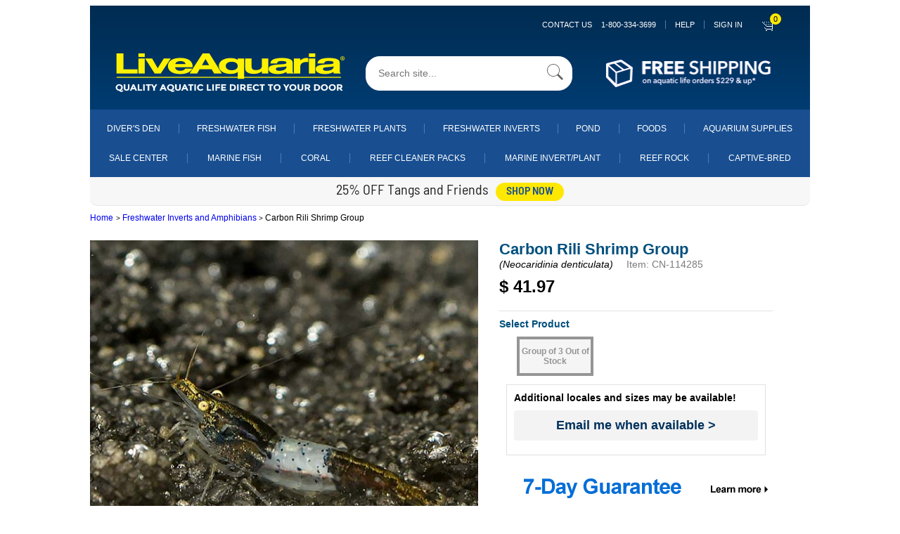

--- FILE ---
content_type: text/html;charset=UTF-8
request_url: https://ww.liveaquaria.com/product/6615/carbon-rili-shrimp-group?pcatid=6615&c=1075+6615&s=ts&r=
body_size: 173094
content:


	
	<!DOCTYPE html>
	<html lang="en">
	<head>
	<meta charset="utf-8">
  
	<!--<!DOCTYPE html PUBLIC "-//W3C//DTD XHTML 1.0 Transitional//EN" "http://www.w3.org/TR/xhtml1/DTD/xhtml1-transitional.dtd">
	<html xmlns="http://www.w3.org/1999/xhtml" >

	<html>

	<head>-->
	<meta name="viewport" content="width=device-width, initial-scale=1.0, maximum-scale=1.0, user-scalable=0">

		
		
		
		<!-- edited by:isuru  reason : increase proformence-->
		<!--<link REL=STYLESHEET HREF="/styles/laglobal.css?ver=1803r1a" TITLE="Style Sheet">-->

		<!--<link rel="stylesheet" href="https://cdn.jsdelivr.net/npm/bootstrap@4.6.0/dist/css/bootstrap.min.css" integrity="sha384-B0vP5xmATw1+K9KRQjQERJvTumQW0nPEzvF6L/Z6nronJ3oUOFUFpCjEUQouq2+l" crossorigin="anonymous">
		<script src="https://code.jquery.com/jquery-3.5.1.slim.min.js" integrity="sha384-DfXdz2htPH0lsSSs5nCTpuj/zy4C+OGpamoFVy38MVBnE+IbbVYUew+OrCXaRkfj" crossorigin="anonymous"></script>
		<script src="https://cdn.jsdelivr.net/npm/bootstrap@4.6.0/dist/js/bootstrap.bundle.min.js" integrity="sha384-Piv4xVNRyMGpqkS2by6br4gNJ7DXjqk09RmUpJ8jgGtD7zP9yug3goQfGII0yAns" crossorigin="anonymous"></script>
		-->

		<link rel="stylesheet" href="/styles/laglobal.css" >

		
		<link rel="stylesheet" href="https://maxcdn.bootstrapcdn.com/font-awesome/4.7.0/css/font-awesome.min.css">
    	<link rel="stylesheet" href="/styles/bootstrap-classes.css">
    	<link rel="stylesheet" href="/styles/main.css">

		<!-- added by:isuru  reason :add new css files-->
		<link rel="stylesheet" href="/styles/mb_ruvini.css">
		<link rel="stylesheet" href="/styles/mb_ajanthan.css">
		<link rel="stylesheet" href="/styles/mb_lakshitha.css">
		<link rel="stylesheet" href="/styles/mb_isuru.css">
		<link rel="stylesheet" href="/styles/mb_common.css">

		<!--[if IE]>
		<link rel="stylesheet" type="text/css" href="/styles/mb_ajanthan_ie_only.css" />
		<![endif]-->
		

		
		
		
		
		
		<script type="text/javascript" src="/JS/jquery/jquery-1.9.1.min.js"></script>

		<script language="javascript" src="/JS/la_javascript.js?ver=1803r1a" type="text/javascript"></script>
		
		<!-- added by:isuru  reason :add new js files-->
		<script type="text/javascript" src="/JS/mb_ajanthan.js"></script>
		<script type="text/javascript" src="/JS/mb_isuru.js"></script>
		<script type="text/javascript" src="/JS/mb_lakshitha.js"></script>

		
		<!-- BEGIN LivePerson Monitor. -->
		
		
		<!-- END LivePerson Monitor. -->


		
		
		<!--<link rel="stylesheet" type="text/css" href="/styles/side_nav.css">-->
        <link rel="stylesheet" type="text/css" href="/JS/mmenu/mmenu.css">
    	<script src="/JS/mmenu/mmenu.polyfills.js" type="text/javascript"></script>
        <script src="/JS/mmenu/mmenu.js" type="text/javascript"></script>

		<link rel="stylesheet" href="https://cdnjs.cloudflare.com/ajax/libs/OwlCarousel2/2.3.4/assets/owl.carousel.css" integrity="sha512-UTNP5BXLIptsaj5WdKFrkFov94lDx+eBvbKyoe1YAfjeRPC+gT5kyZ10kOHCfNZqEui1sxmqvodNUx3KbuYI/A==" crossorigin="anonymous" referrerpolicy="no-referrer" />
		<link rel="stylesheet" href="https://cdnjs.cloudflare.com/ajax/libs/OwlCarousel2/2.3.4/assets/owl.theme.default.css" integrity="sha512-OTcub78R3msOCtY3Tc6FzeDJ8N9qvQn1Ph49ou13xgA9VsH9+LRxoFU6EqLhW4+PKRfU+/HReXmSZXHEkpYoOA==" crossorigin="anonymous" referrerpolicy="no-referrer" />
		<script src="https://cdnjs.cloudflare.com/ajax/libs/OwlCarousel2/2.3.4/owl.carousel.min.js" integrity="sha512-bPs7Ae6pVvhOSiIcyUClR7/q2OAsRiovw4vAkX+zJbw3ShAeeqezq50RIIcIURq7Oa20rW2n2q+fyXBNcU9lrw==" crossorigin="anonymous" referrerpolicy="no-referrer"></script>

		
		
		
		<script language="JavaScript" src="/bizrate/br_rotate_by_source.js" type="text/javascript"></script>
	

		
		<meta name="google-site-verification" content="nu6cZkaWuYcgSuUjAXrCAHsLG4uV9VNTr4kQHIC7gTU" />
		
		<meta name="google-site-verification" content="KvWpnCAPsS2Z9ozckkWccgE6-29xshU6CJ_RQnbmEAE" />
		
		<meta name="google-site-verification" content="LAw1jLqiHkXuUsDFQB-3l9YK_9pzAsdkiUwxGPERi2w" />
		
		<meta name="google-site-verification" content="ZDCwwdxANI-zfWCA-owjImo7t6mchSMY-wCdj2vJw0M" />
		
		
		

		<!-- anti-flicker snippet (recommended)  -->
		<style>.async-hide { opacity: 0 !important} </style>
		<script>(function(a,s,y,n,c,h,i,d,e){s.className+=' '+y;h.start=1*new Date;
		h.end=i=function(){s.className=s.className.replace(RegExp(' ?'+y),'')};
		(a[n]=a[n]||[]).hide=h;setTimeout(function(){i();h.end=null},c);h.timeout=c;
		})(window,document.documentElement,'async-hide','dataLayer',4000,
		{'GTM-5G9XCG':true});</script>
				
<!-- Google Tag Manager -->
<script>(function(w,d,s,l,i){w[l]=w[l]||[];w[l].push({'gtm.start':
	new Date().getTime(),event:'gtm.js'});var f=d.getElementsByTagName(s)[0],
	j=d.createElement(s),dl=l!='dataLayer'?'&l='+l:'';j.async=true;j.src=
	'https://www.googletagmanager.com/gtm.js?id='+i+dl+ '&gtm_auth=gOIZNmiNtP2tgSjgCSrCgQ&gtm_preview=env-2&gtm_cookies_win=x';f.parentNode.insertBefore(j,f);
	})(window,document,'script','dataLayer','GTM-5G9XCG');</script>
	<!-- End Google Tag Manager -->
		
		

		
		
		
		
		<!-- Beginning of Facebook Pixel Code -->
		


		<!-- End Facebook Pixel Code -->
		
		
		
		
				<title>Carbon Rili Shrimp Group: Tropical Shrimp for Freshwater Aquariums</title>
				<meta name="Keywords" content="114285, 114286, 102798 carbon rili shrimp tropical aquarium freshwater aquarium algae eater freshwater invertebrate Neocaridina sp.">
				<meta name="Description" content="">
			<link rel="canonical" href="https://www.liveaquaria.com/product/6615/?pcatid=6615"></head>

		<body>
			
<!-- Google Tag Manager (noscript) -->
<noscript><iframe src="https://www.googletagmanager.com/ns.html?id=GTM-5G9XCG&gtm_auth=gOIZNmiNtP2tgSjgCSrCgQ&gtm_preview=env-2&gtm_cookies_win=x"
	height="0" width="0" style="display:none;visibility:hidden"></iframe></noscript>
	<!-- End Google Tag Manager (noscript) -->
			

			
			<div id="container" class="wd1024">
				<div id="my-page">
				


<script async src="https://www.googletagmanager.com/gtag/js?id=G-ELZFMCLYM8"></script>
    <script>
      window.dataLayer = window.dataLayer || [];
      function gtag(){dataLayer.push(arguments);}
      gtag('js', new Date());
      gtag('config', 'G-ELZFMCLYM8');
    </script>
    <script defer src="/JS/GoogleAnalytics.js"></script>





	<!-- added by:isuru  reason :generate catagory name for nav links-->
	
	

<nav id="menu"  class="hidden">
	
		<a 
		class="mw-link-bar-blue"
		data-contentPage="Product Page"
		data-gaActions="Navigation clicks"
		data-gaLabel="Sign in click" 
		href="https://www.liveaquaria.com/myacct/">
			SIGN IN
		</a>
	

	<ul>

		<li class="mw-link-bar-blue">
		<span>DIVER's DEN</span>
			<ul>

				<li>
				<a  href="/divers-den">Shop All Diver's Den</a>
				</li>
				
					<li>
					
					
					<a  href="/divers-den/category/5/aquacultured-corals?">Aquacultured Corals</a>
					</li>
					
					<li>
					
					
					<a  href="/divers-den/category/12/betta-fish?">Betta Fish</a>
					</li>
					
					<li>
					
					
					<a  href="/divers-den/category/1/clams?">Clams</a>
					</li>
					
					<li>
					
					
					<a  href="/divers-den/category/9/deals-steals?">Deals & Steals</a>
					</li>
					
					<li>
					
					
					<a  href="/divers-den/category/11/freshwater?">Freshwater</a>
					</li>
					
					<li>
					
					
					<a  href="/divers-den/category/4/inverts?">Inverts</a>
					</li>
					
					<li>
					
					
					<a  href="/divers-den/category/8/lps-corals?">LPS Corals</a>
					</li>
					
					<li>
					
					
					<a  href="/divers-den/category/6/maricultured-corals?">Maricultured Corals</a>
					</li>
					
					<li>
					
					
					<a  href="/divers-den/category/3/marine-fish?">Marine Fish</a>
					</li>
					
					<li>
					
					
					<a  href="/divers-den/category/10/non-photosynthetic-nps?">Non-Photosynthetic (NPS)</a>
					</li>
					
					<li>
					
					
					<a  href="/divers-den/category/7/polyp-mushroom-and-soft-corals?">Polyp, Mushroom, and Soft Corals</a>
					</li>
					
					<li>
					
					
					<a  href="/divers-den/category/2/sps-corals?">SPS Corals</a>
					</li>
					

				<!--
				<li>
					<a href="#about/team/development">Development</a>
				</li>
				<li>
				<a  href="/divers-den">Shop All Diver's Den</a>
				</li>
				<li>
				<a  href="/divers-den/category/3/marine-fish">Marine Fish</a>
				</li>
				<li>
				<a  href="/divers-den/category/12/betta-fish">Betta Fish</a>
				</li>
				<li>
				<a  href="/divers-den/category/11/freshwater">Freshwater</a>
				</li>
				<li>
				<a  href="/divers-den/category/5/aquacultured-corals">Aquacultured Corals</a>
				</li>
				<li>
				<a  href="/divers-den/category/1/clams">Clams</a>
				</li>
				<li>
				<a  href="/divers-den/category/8/lps-corals">LPS Corals</a>
				</li>
				<li>
				<a  href="/divers-den/category/2/sps-corals">SPS Corals</a>
				</li>
				<li>
				<a  href="/divers-den/category/6/maricultured-corals">Maricultured Corals</a>
				</li>
				<li>
				<a  href="/divers-den/category/7/polyp-mushroom-and-soft-corals">Polyp, Mushroom, and Soft Corals</a>
				</li>
				<li>
				<a  href="/divers-den/category/10/non-photosynthetic-nps">Non-Photosynthetic (NPS)</a>
				</li>
				<li>
				<a  href="/divers-den/category/4/inverts">Inverts</a>
				</li>
				<li>
				<a  href="/divers-den/category/9/deals-steals">Deals &amp; Steals</a>
				</li>
				-->
			</ul>
		</li>

		<li class="mw-link-bar-blue">
		<span>SALE CENTER</span>
			<ul>
			
			
			
			<li>
			<a class="mw-link-bar-gray" href="/category/747/sale-center">Shop Sale Center</a>
            </li>

			
				<li>
				
				
				<a class="mw-link-bar-white" href="/category/7555/freshwater-schooling?c=747+7555" onclick="s_objectID=&quot;https://www.liveaquaria.com/category/7555/freshwater-schooling?c=747+7555&quot;;return this.s_oc?this.s_oc(e):true">
				Freshwater Schooling
				</a>
				</li>
				
				<li>
				
				
				<a class="mw-link-bar-white" href="/category/871/fall-in-love?c=747+871" onclick="s_objectID=&quot;https://www.liveaquaria.com/category/871/fall-in-love?c=747+871&quot;;return this.s_oc?this.s_oc(e):true">
				Fall in Love
				</a>
				</li>
				
				<li>
				
				
				<a class="mw-link-bar-white" href="/category/6841/popular-value-packs---save-up-to-30%?c=747+6841" onclick="s_objectID=&quot;https://www.liveaquaria.com/category/6841/popular-value-packs---save-up-to-30%?c=747+6841&quot;;return this.s_oc?this.s_oc(e):true">
				Popular Value Packs - Save up to 30%
				</a>
				</li>
				
				<li>
				
				
				<a class="mw-link-bar-white" href="/category/2662/coral-sale?c=747+2662" onclick="s_objectID=&quot;https://www.liveaquaria.com/category/2662/coral-sale?c=747+2662&quot;;return this.s_oc?this.s_oc(e):true">
				Coral Sale
				</a>
				</li>
				
				<li>
				
				
				<a class="mw-link-bar-white" href="/category/2663/marine-invert/plant-<!---&-live-rock---->sale?c=747+2663" onclick="s_objectID=&quot;https://www.liveaquaria.com/category/2663/marine-invert/plant-<!---&-live-rock---->sale?c=747+2663&quot;;return this.s_oc?this.s_oc(e):true">
				Marine Invert/Plant <!---& Live Rock --->Sale
				</a>
				</li>
				
				<li>
				
				
				<a class="mw-link-bar-white" href="/category/870/freshwater-fish-&-invert-sale?c=747+870" onclick="s_objectID=&quot;https://www.liveaquaria.com/category/870/freshwater-fish-&-invert-sale?c=747+870&quot;;return this.s_oc?this.s_oc(e):true">
				Freshwater Fish & Invert Sale
				</a>
				</li>
				
				<li>
				
				
				<a class="mw-link-bar-white" href="/category/4729/aquarium-supply-sale?c=747+4729" onclick="s_objectID=&quot;https://www.liveaquaria.com/category/4729/aquarium-supply-sale?c=747+4729&quot;;return this.s_oc?this.s_oc(e):true">
				Aquarium Supply Sale
				</a>
				</li>
				

			<!--
			<li>
			<a class="mw-link-bar-gray" href="/category/6841/popular-value-packs-save-up-to-30?c=747+6841&amp;r=">Popular Value Packs</a>
            </li>
			<li>
			<a class="mw-link-bar-gray" href="/category/871/marine-fish-sale?c=747+871&amp;r=">Marine Fish Sale</a>
            </li>
			<li>
			<a class="mw-link-bar-gray" href="/category/2662/#convertCatName(qGet_Categories.categoryname)#?c=747+2662&amp;r=">Coral Sale</a>
            </li>
			<li>
			<a class="mw-link-bar-gray" href="/category/2663/marine-invert-plant-sale?c=747+2663&amp;r=">Marine Invert/Plant Sale</a>
            </li>
			<li>
			<a class="mw-link-bar-gray" href="/category/870/freshwater-fish-invert-sale?c=747+870&amp;r=">Freshwater Fish &amp; Invert Sale</a>
            </li>
			<li>
			<a class="mw-link-bar-gray" href="/category/892/freshwater-plant-sale?c=747+892&amp;r=">Freshwater Plant Sale</a>
            </li>
			<li>
			<a class="mw-link-bar-gray" href="/category/2632/pond-plants-fish-sale?c=747+2632&amp;r=">Pond Plants &amp; Fish Sale</a>
            </li>
			<li>
			<a class="mw-link-bar-gray" href="/category/3137/foods-sale?c=747+3137&amp;r=">Foods Sale</a>
            </li>
			<li>
			<a class="mw-link-bar-gray" href="/category/4729/aquarium-supply-sale?c=747+4729&amp;r=">Aquarium Supply Sale</a>
            </li>
			<li>
			<a class="mw-link-bar-gray" href="/category/6528/pond-supply-sale?c=747+6528&amp;r=">Pond Supply Sale</a>
			</li>
			-->
			</ul>
		</li>

		<li>
		<span>Aquarium Supplies</span>
			<ul>

			
				<li>
				<a class="mw-link-bar-white" href="/category/4729/aquarium-supply-sale?c=747+4729" onclick="s_objectID=&quot;https://www.liveaquaria.com/category/4729/aquarium-supply-sale?c=747+4729&quot;;return this.s_oc?this.s_oc(e):true">Aquarium Supply Sale</a>
				</li>
			
				<li>
				
				
				<a class="mw-link-bar-white" href="/category/6144/new-aquarium-supplies?c=3753+6144" onclick="s_objectID=&quot;https://www.liveaquaria.com/category/6144/new-aquarium-supplies?c=3753+6144&quot;;return this.s_oc?this.s_oc(e):true">
				New Aquarium Supplies
				</a>
				</li>
				
				<li>
				
				
				<a class="mw-link-bar-white" href="/category/3829/aquariums-stands-&-canopies?c=3753+3829" onclick="s_objectID=&quot;https://www.liveaquaria.com/category/3829/aquariums-stands-&-canopies?c=3753+3829&quot;;return this.s_oc?this.s_oc(e):true">
				Aquariums, Stands & Canopies
				</a>
				</li>
				
				<li>
				
				
				<a class="mw-link-bar-white" href="/category/4856/aquascaping?c=3753+4856" onclick="s_objectID=&quot;https://www.liveaquaria.com/category/4856/aquascaping?c=3753+4856&quot;;return this.s_oc?this.s_oc(e):true">
				Aquascaping
				</a>
				</li>
				
				<li>
				
				
				<a class="mw-link-bar-white" href="/category/3940/controllers-&-testing?c=3753+3940" onclick="s_objectID=&quot;https://www.liveaquaria.com/category/3940/controllers-&-testing?c=3753+3940&quot;;return this.s_oc?this.s_oc(e):true">
				Controllers & Testing
				</a>
				</li>
				
				<li>
				
				
				<a class="mw-link-bar-white" href="/category/3766/filters-&-filter-media?c=3753+3766" onclick="s_objectID=&quot;https://www.liveaquaria.com/category/3766/filters-&-filter-media?c=3753+3766&quot;;return this.s_oc?this.s_oc(e):true">
				Filters & Filter Media
				</a>
				</li>
				
				<li>
				
				
				<a class="mw-link-bar-white" href="/category/3818/foods-&-feeders?c=3753+3818" onclick="s_objectID=&quot;https://www.liveaquaria.com/category/3818/foods-&-feeders?c=3753+3818&quot;;return this.s_oc?this.s_oc(e):true">
				Foods & Feeders
				</a>
				</li>
				
				<li>
				
				
				<a class="mw-link-bar-white" href="/category/5302/glofish?c=3753+5302" onclick="s_objectID=&quot;https://www.liveaquaria.com/category/5302/glofish?c=3753+5302&quot;;return this.s_oc?this.s_oc(e):true">
				GloFish
				</a>
				</li>
				
				<li>
				
				
				<a class="mw-link-bar-white" href="/category/3754/lighting?c=3753+3754" onclick="s_objectID=&quot;https://www.liveaquaria.com/category/3754/lighting?c=3753+3754&quot;;return this.s_oc?this.s_oc(e):true">
				Lighting
				</a>
				</li>
				
				<li>
				
				
				<a class="mw-link-bar-white" href="/category/3963/maintenance?c=3753+3963" onclick="s_objectID=&quot;https://www.liveaquaria.com/category/3963/maintenance?c=3753+3963&quot;;return this.s_oc?this.s_oc(e):true">
				Maintenance
				</a>
				</li>
				
				<li>
				
				
				<a class="mw-link-bar-white" href="/category/3758/pumps-&-powerheads?c=3753+3758" onclick="s_objectID=&quot;https://www.liveaquaria.com/category/3758/pumps-&-powerheads?c=3753+3758&quot;;return this.s_oc?this.s_oc(e):true">
				Pumps & Powerheads
				</a>
				</li>
				
				<li>
				
				
				<a class="mw-link-bar-white" href="/category/3981/ro-&-deionization?c=3753+3981" onclick="s_objectID=&quot;https://www.liveaquaria.com/category/3981/ro-&-deionization?c=3753+3981&quot;;return this.s_oc?this.s_oc(e):true">
				RO & Deionization
				</a>
				</li>
				
				<li>
				
				
				<a class="mw-link-bar-white" href="/category/3756/salt-conditioners-&-additives?c=3753+3756" onclick="s_objectID=&quot;https://www.liveaquaria.com/category/3756/salt-conditioners-&-additives?c=3753+3756&quot;;return this.s_oc?this.s_oc(e):true">
				Salt, Conditioners & Additives
				</a>
				</li>
				
				<li>
				
				
				<a class="mw-link-bar-white" href="/category/3993/temperature-control?c=3753+3993" onclick="s_objectID=&quot;https://www.liveaquaria.com/category/3993/temperature-control?c=3753+3993&quot;;return this.s_oc?this.s_oc(e):true">
				Temperature Control
				</a>
				</li>
				
				<li>
				
				
				<a class="mw-link-bar-white" href="/category/6887/used-by-liveaquaria®-?c=3753+6887" onclick="s_objectID=&quot;https://www.liveaquaria.com/category/6887/used-by-liveaquaria®-?c=3753+6887&quot;;return this.s_oc?this.s_oc(e):true">
				Used By LiveAquaria® 
				</a>
				</li>
				

			<!--
			<li>
			<a class="mw-link-bar-white" href="/category/4729/aquarium-supply-sale?c=747+4729" onclick="s_objectID=&quot;https://www.liveaquaria.com/category/4729/aquarium-supply-sale?c=747+4729&quot;;return this.s_oc?this.s_oc(e):true">Aquarium Supply Sale</a>
			</li>
			<li>
			<a class="mw-link-bar-white" href="/category/6144/new-aquarium-supplies?c=3753+6144&amp;r=" onclick="s_objectID=&quot;http://www.liveaquaria.com/category/6144/new-aquarium-supplies?c=3753+6144&amp;r=_1&quot;;return this.s_oc?this.s_oc(e):true">New Aquarium Supplies</a>
			</li>
			<li>
			<a class="mw-link-bar-white" href="/category/3829/aquariums-stands-canopies?c=3753+3829&amp;r=" onclick="s_objectID=&quot;http://www.liveaquaria.com/category/3829/aquariums-stands-canopies?c=3753+3829&amp;r=_1&quot;;return this.s_oc?this.s_oc(e):true">Aquariums, Stands &amp; Canopies</a>
			</li>
			<li>
			<a class="mw-link-bar-white" href="/category/4856/aquascaping?c=3753+4856&amp;r=" onclick="s_objectID=&quot;http://www.liveaquaria.com/category/4856/aquascaping?c=3753+4856&amp;r=_1&quot;;return this.s_oc?this.s_oc(e):true">Aquascaping</a>
			</li>
			<li>
			<a class="mw-link-bar-white" href="/category/3940/controllers-testing?c=3753+3940&amp;r=" onclick="s_objectID=&quot;http://www.liveaquaria.com/category/3940/controllers-testing?c=3753+3940&amp;r=_1&quot;;return this.s_oc?this.s_oc(e):true">Controllers &amp; Testing</a>
			</li>
			<li>
			<a class="mw-link-bar-white" href="/category/3766/filters-filter-media?c=3753+3766&amp;r=" onclick="s_objectID=&quot;http://www.liveaquaria.com/category/3766/filters-filter-media?c=3753+3766&amp;r=_1&quot;;return this.s_oc?this.s_oc(e):true">Filters &amp; Filter Media</a>
			</li>
			<li>
			<a class="mw-link-bar-white" href="/category/3818/foods-feeders?c=3753+3818&amp;r=" onclick="s_objectID=&quot;http://www.liveaquaria.com/category/3818/foods-feeders?c=3753+3818&amp;r=_1&quot;;return this.s_oc?this.s_oc(e):true">Foods &amp; Feeders</a>
			</li>
			<li>
			<a class="mw-link-bar-white" href="/category/3754/lighting?c=3753+3754&amp;r=" onclick="s_objectID=&quot;http://www.liveaquaria.com/category/3754/lighting?c=3753+3754&amp;r=_1&quot;;return this.s_oc?this.s_oc(e):true">Lighting</a>
			</li>
			<li>
			<a class="mw-link-bar-white" href="/category/3963/maintenance?c=3753+3963&amp;r=" onclick="s_objectID=&quot;http://www.liveaquaria.com/category/3963/maintenance?c=3753+3963&amp;r=_1&quot;;return this.s_oc?this.s_oc(e):true">Maintenance</a>
			</li>
			<li>
			<a class="mw-link-bar-white" href="/category/3758/pumps-powerheads?c=3753+3758&amp;r=" onclick="s_objectID=&quot;http://www.liveaquaria.com/category/3758/pumps-powerheads?c=3753+3758&amp;r=_1&quot;;return this.s_oc?this.s_oc(e):true">Pumps &amp; Powerheads</a>
			</li>
			<li>
			<a class="mw-link-bar-white" href="/category/3756/salt-conditioners-additives?c=3753+3756&amp;r=" onclick="s_objectID=&quot;http://www.liveaquaria.com/category/3756/salt-conditioners-additives?c=3753+3756&amp;r=_1&quot;;return this.s_oc?this.s_oc(e):true">Salt, Conditioners &amp; Additives</a>
			</li>
			<li>
			<a class="mw-link-bar-white" href="/category/3993/temperature-control?c=3753+3993&amp;r=" onclick="s_objectID=&quot;http://www.liveaquaria.com/category/3993/temperature-control?c=3753+3993&amp;r=_1&quot;;return this.s_oc?this.s_oc(e):true">Temperature Control</a>
			</li>
			<li>
			<a class="mw-link-bar-white" href="/category/6887/used-by-liveaquaria?c=3753+6887&amp;r=" onclick="s_objectID=&quot;http://www.liveaquaria.com/category/6887/used-by-liveaquaria?c=3753+6887&amp;r=_1&quot;;return this.s_oc?this.s_oc(e):true">Used By LiveAquariaÂ®</a>
			</li>
			-->
			</ul>
		</li>

		<li>
		<span>Marine Fish</span>
			<ul>

			
				<li>
				<a class="mw-link-bar-white" href="/category/871/marine-fish-sale?c=747+871" onclick="s_objectID=&quot;https://www.liveaquaria.com/category/871/marine-fish-sale?c=747+871&quot;;return this.s_oc?this.s_oc(e):true">Marine Fish Sale</a>
				</li>
			
				<li>
				
				
				<a class="mw-link-bar-white" href="/category/6843/popular-value-packs-marine-fish-?c=15+6843" onclick="s_objectID=&quot;https://www.liveaquaria.com/category/6843/popular-value-packs-marine-fish-?c=15+6843&quot;;return this.s_oc?this.s_oc(e):true">
				Popular Value Packs, Marine Fish 
				</a>
				</li>
				
				<li>
				
				
				<a class="mw-link-bar-white" href="/category/1500/captive-bred-fish?c=15+1500" onclick="s_objectID=&quot;https://www.liveaquaria.com/category/1500/captive-bred-fish?c=15+1500&quot;;return this.s_oc?this.s_oc(e):true">
				Captive-Bred Fish
				</a>
				</li>
				
				<li>
				
				
				<a class="mw-link-bar-white" href="/category/2971/customer-favorites-marine-fish-?c=15+2971" onclick="s_objectID=&quot;https://www.liveaquaria.com/category/2971/customer-favorites-marine-fish-?c=15+2971&quot;;return this.s_oc?this.s_oc(e):true">
				Customer Favorites, Marine Fish  
				</a>
				</li>
				
				<li>
				
				
				<a class="mw-link-bar-white" href="/category/2124/nano-fish?c=15+2124" onclick="s_objectID=&quot;https://www.liveaquaria.com/category/2124/nano-fish?c=15+2124&quot;;return this.s_oc?this.s_oc(e):true">
				Nano Fish
				</a>
				</li>
				
				<li>
				
				
				<a class="mw-link-bar-white" href="/category/1926/marine-fish-for-beginners?c=15+1926" onclick="s_objectID=&quot;https://www.liveaquaria.com/category/1926/marine-fish-for-beginners?c=15+1926&quot;;return this.s_oc?this.s_oc(e):true">
				Marine Fish for Beginners
				</a>
				</li>
				
				<li>
				
				
				<a class="mw-link-bar-white" href="/category/16/angelfish-dwarf?c=15+16" onclick="s_objectID=&quot;https://www.liveaquaria.com/category/16/angelfish-dwarf?c=15+16&quot;;return this.s_oc?this.s_oc(e):true">
				Angelfish, Dwarf
				</a>
				</li>
				
				<li>
				
				
				<a class="mw-link-bar-white" href="/category/18/angelfish-large-marine?c=15+18" onclick="s_objectID=&quot;https://www.liveaquaria.com/category/18/angelfish-large-marine?c=15+18&quot;;return this.s_oc?this.s_oc(e):true">
				Angelfish, Large Marine
				</a>
				</li>
				
				<li>
				
				
				<a class="mw-link-bar-white" href="/category/19/anglers-&-frogfish?c=15+19" onclick="s_objectID=&quot;https://www.liveaquaria.com/category/19/anglers-&-frogfish?c=15+19&quot;;return this.s_oc?this.s_oc(e):true">
				Anglers & Frogfish
				</a>
				</li>
				
				<li>
				
				
				<a class="mw-link-bar-white" href="/category/20/anthias-fish?c=15+20" onclick="s_objectID=&quot;https://www.liveaquaria.com/category/20/anthias-fish?c=15+20&quot;;return this.s_oc?this.s_oc(e):true">
				Anthias Fish
				</a>
				</li>
				
				<li>
				
				
				<a class="mw-link-bar-white" href="/category/21/basslets?c=15+21" onclick="s_objectID=&quot;https://www.liveaquaria.com/category/21/basslets?c=15+21&quot;;return this.s_oc?this.s_oc(e):true">
				Basslets
				</a>
				</li>
				
				<li>
				
				
				<a class="mw-link-bar-white" href="/category/22/batfish?c=15+22" onclick="s_objectID=&quot;https://www.liveaquaria.com/category/22/batfish?c=15+22&quot;;return this.s_oc?this.s_oc(e):true">
				Batfish
				</a>
				</li>
				
				<li>
				
				
				<a class="mw-link-bar-white" href="/category/23/blennies?c=15+23" onclick="s_objectID=&quot;https://www.liveaquaria.com/category/23/blennies?c=15+23&quot;;return this.s_oc?this.s_oc(e):true">
				Blennies
				</a>
				</li>
				
				<li>
				
				
				<a class="mw-link-bar-white" href="/category/24/boxfish?c=15+24" onclick="s_objectID=&quot;https://www.liveaquaria.com/category/24/boxfish?c=15+24&quot;;return this.s_oc?this.s_oc(e):true">
				Boxfish
				</a>
				</li>
				
				<li>
				
				
				<a class="mw-link-bar-white" href="/category/25/butterflyfish?c=15+25" onclick="s_objectID=&quot;https://www.liveaquaria.com/category/25/butterflyfish?c=15+25&quot;;return this.s_oc?this.s_oc(e):true">
				Butterflyfish
				</a>
				</li>
				
				<li>
				
				
				<a class="mw-link-bar-white" href="/category/26/cardinalfish?c=15+26" onclick="s_objectID=&quot;https://www.liveaquaria.com/category/26/cardinalfish?c=15+26&quot;;return this.s_oc?this.s_oc(e):true">
				Cardinalfish
				</a>
				</li>
				
				<li>
				
				
				<a class="mw-link-bar-white" href="/category/1634/chromis?c=15+1634" onclick="s_objectID=&quot;https://www.liveaquaria.com/category/1634/chromis?c=15+1634&quot;;return this.s_oc?this.s_oc(e):true">
				Chromis
				</a>
				</li>
				
				<li>
				
				
				<a class="mw-link-bar-white" href="/category/27/clownfish?c=15+27" onclick="s_objectID=&quot;https://www.liveaquaria.com/category/27/clownfish?c=15+27&quot;;return this.s_oc?this.s_oc(e):true">
				Clownfish
				</a>
				</li>
				
				<li>
				
				
				<a class="mw-link-bar-white" href="/category/28/damselfish?c=15+28" onclick="s_objectID=&quot;https://www.liveaquaria.com/category/28/damselfish?c=15+28&quot;;return this.s_oc?this.s_oc(e):true">
				Damselfish
				</a>
				</li>
				
				<li>
				
				
				<a class="mw-link-bar-white" href="/category/1636/dartfish?c=15+1636" onclick="s_objectID=&quot;https://www.liveaquaria.com/category/1636/dartfish?c=15+1636&quot;;return this.s_oc?this.s_oc(e):true">
				Dartfish
				</a>
				</li>
				
				<li>
				
				
				<a class="mw-link-bar-white" href="/category/38/dottybacks?c=15+38" onclick="s_objectID=&quot;https://www.liveaquaria.com/category/38/dottybacks?c=15+38&quot;;return this.s_oc?this.s_oc(e):true">
				Dottybacks
				</a>
				</li>
				
				<li>
				
				
				<a class="mw-link-bar-white" href="/category/1635/dragonets?c=15+1635" onclick="s_objectID=&quot;https://www.liveaquaria.com/category/1635/dragonets?c=15+1635&quot;;return this.s_oc?this.s_oc(e):true">
				Dragonets
				</a>
				</li>
				
				<li>
				
				
				<a class="mw-link-bar-white" href="/category/29/eels?c=15+29" onclick="s_objectID=&quot;https://www.liveaquaria.com/category/29/eels?c=15+29&quot;;return this.s_oc?this.s_oc(e):true">
				Eels
				</a>
				</li>
				
				<li>
				
				
				<a class="mw-link-bar-white" href="/category/30/filefish?c=15+30" onclick="s_objectID=&quot;https://www.liveaquaria.com/category/30/filefish?c=15+30&quot;;return this.s_oc?this.s_oc(e):true">
				Filefish
				</a>
				</li>
				
				<li>
				
				
				<a class="mw-link-bar-white" href="/category/1465/foxface-&-rabbitfish?c=15+1465" onclick="s_objectID=&quot;https://www.liveaquaria.com/category/1465/foxface-&-rabbitfish?c=15+1465&quot;;return this.s_oc?this.s_oc(e):true">
				Foxface & Rabbitfish
				</a>
				</li>
				
				<li>
				
				
				<a class="mw-link-bar-white" href="/category/31/gobies?c=15+31" onclick="s_objectID=&quot;https://www.liveaquaria.com/category/31/gobies?c=15+31&quot;;return this.s_oc?this.s_oc(e):true">
				Gobies
				</a>
				</li>
				
				<li>
				
				
				<a class="mw-link-bar-white" href="/category/32/groupers?c=15+32" onclick="s_objectID=&quot;https://www.liveaquaria.com/category/32/groupers?c=15+32&quot;;return this.s_oc?this.s_oc(e):true">
				Groupers
				</a>
				</li>
				
				<li>
				
				
				<a class="mw-link-bar-white" href="/category/33/grunts-&-sweetlips?c=15+33" onclick="s_objectID=&quot;https://www.liveaquaria.com/category/33/grunts-&-sweetlips?c=15+33&quot;;return this.s_oc?this.s_oc(e):true">
				Grunts & Sweetlips
				</a>
				</li>
				
				<li>
				
				
				<a class="mw-link-bar-white" href="/category/34/hawkfish?c=15+34" onclick="s_objectID=&quot;https://www.liveaquaria.com/category/34/hawkfish?c=15+34&quot;;return this.s_oc?this.s_oc(e):true">
				Hawkfish
				</a>
				</li>
				
				<li>
				
				
				<a class="mw-link-bar-white" href="/category/35/hogfish?c=15+35" onclick="s_objectID=&quot;https://www.liveaquaria.com/category/35/hogfish?c=15+35&quot;;return this.s_oc?this.s_oc(e):true">
				Hogfish
				</a>
				</li>
				
				<li>
				
				
				<a class="mw-link-bar-white" href="/category/1637/jawfish?c=15+1637" onclick="s_objectID=&quot;https://www.liveaquaria.com/category/1637/jawfish?c=15+1637&quot;;return this.s_oc?this.s_oc(e):true">
				Jawfish
				</a>
				</li>
				
				<li>
				
				
				<a class="mw-link-bar-white" href="/category/36/lionfish?c=15+36" onclick="s_objectID=&quot;https://www.liveaquaria.com/category/36/lionfish?c=15+36&quot;;return this.s_oc?this.s_oc(e):true">
				Lionfish
				</a>
				</li>
				
				<li>
				
				
				<a class="mw-link-bar-white" href="/category/267/pipefish?c=15+267" onclick="s_objectID=&quot;https://www.liveaquaria.com/category/267/pipefish?c=15+267&quot;;return this.s_oc?this.s_oc(e):true">
				Pipefish
				</a>
				</li>
				
				<li>
				
				
				<a class="mw-link-bar-white" href="/category/39/puffers?c=15+39" onclick="s_objectID=&quot;https://www.liveaquaria.com/category/39/puffers?c=15+39&quot;;return this.s_oc?this.s_oc(e):true">
				Puffers
				</a>
				</li>
				
				<li>
				
				
				<a class="mw-link-bar-white" href="/category/288/rays?c=15+288" onclick="s_objectID=&quot;https://www.liveaquaria.com/category/288/rays?c=15+288&quot;;return this.s_oc?this.s_oc(e):true">
				Rays
				</a>
				</li>
				
				<li>
				
				
				<a class="mw-link-bar-white" href="/category/717/scorpions?c=15+717" onclick="s_objectID=&quot;https://www.liveaquaria.com/category/717/scorpions?c=15+717&quot;;return this.s_oc?this.s_oc(e):true">
				Scorpions
				</a>
				</li>
				
				<li>
				
				
				<a class="mw-link-bar-white" href="/category/40/seahorses?c=15+40" onclick="s_objectID=&quot;https://www.liveaquaria.com/category/40/seahorses?c=15+40&quot;;return this.s_oc?this.s_oc(e):true">
				Seahorses
				</a>
				</li>
				
				<li>
				
				
				<a class="mw-link-bar-white" href="/category/41/sharks?c=15+41" onclick="s_objectID=&quot;https://www.liveaquaria.com/category/41/sharks?c=15+41&quot;;return this.s_oc?this.s_oc(e):true">
				Sharks
				</a>
				</li>
				
				<li>
				
				
				<a class="mw-link-bar-white" href="/category/42/squirrelfish?c=15+42" onclick="s_objectID=&quot;https://www.liveaquaria.com/category/42/squirrelfish?c=15+42&quot;;return this.s_oc?this.s_oc(e):true">
				Squirrelfish
				</a>
				</li>
				
				<li>
				
				
				<a class="mw-link-bar-white" href="/category/43/tangs-&-surgeons?c=15+43" onclick="s_objectID=&quot;https://www.liveaquaria.com/category/43/tangs-&-surgeons?c=15+43&quot;;return this.s_oc?this.s_oc(e):true">
				Tangs & Surgeons
				</a>
				</li>
				
				<li>
				
				
				<a class="mw-link-bar-white" href="/category/1844/tank-raised-fish?c=15+1844" onclick="s_objectID=&quot;https://www.liveaquaria.com/category/1844/tank-raised-fish?c=15+1844&quot;;return this.s_oc?this.s_oc(e):true">
				Tank-Raised Fish
				</a>
				</li>
				
				<li>
				
				
				<a class="mw-link-bar-white" href="/category/44/triggerfish?c=15+44" onclick="s_objectID=&quot;https://www.liveaquaria.com/category/44/triggerfish?c=15+44&quot;;return this.s_oc?this.s_oc(e):true">
				Triggerfish
				</a>
				</li>
				
				<li>
				
				
				<a class="mw-link-bar-white" href="/category/1378/wrasse---reef-safe?c=15+1378" onclick="s_objectID=&quot;https://www.liveaquaria.com/category/1378/wrasse---reef-safe?c=15+1378&quot;;return this.s_oc?this.s_oc(e):true">
				Wrasse - Reef Safe
				</a>
				</li>
				
				<li>
				
				
				<a class="mw-link-bar-white" href="/category/1379/wrasse---fish-only-tanks?c=15+1379" onclick="s_objectID=&quot;https://www.liveaquaria.com/category/1379/wrasse---fish-only-tanks?c=15+1379&quot;;return this.s_oc?this.s_oc(e):true">
				Wrasse - Fish-Only Tanks
				</a>
				</li>
				
				<li>
				
				
				<a class="mw-link-bar-white" href="/category/46/miscellaneous-fish-?c=15+46" onclick="s_objectID=&quot;https://www.liveaquaria.com/category/46/miscellaneous-fish-?c=15+46&quot;;return this.s_oc?this.s_oc(e):true">
				Miscellaneous Fish 
				</a>
				</li>
				
				<li>
				
				
				<a class="mw-link-bar-white" href="/category/8465/aquatic-life-from-africa?c=15+8465" onclick="s_objectID=&quot;https://www.liveaquaria.com/category/8465/aquatic-life-from-africa?c=15+8465&quot;;return this.s_oc?this.s_oc(e):true">
				Aquatic Life from Africa
				</a>
				</li>
				
				<li>
				
				
				<a class="mw-link-bar-white" href="/category/954/brackish-fish?c=15+954" onclick="s_objectID=&quot;https://www.liveaquaria.com/category/954/brackish-fish?c=15+954&quot;;return this.s_oc?this.s_oc(e):true">
				Brackish Fish
				</a>
				</li>
				

			<!--
			<li>
			<a class="mw-link-bar-white" href="/category/871/marine-fish-sale?c=747+871" onclick="s_objectID=&quot;https://www.liveaquaria.com/category/871/marine-fish-sale?c=747+871&quot;;return this.s_oc?this.s_oc(e):true">Marine Fish Sale</a>
			</li>
			<li>
			<a class="mw-link-bar-white" href="/category/2971/customer-favorites-marine-fish?c=15+2971&amp;r=" onclick="s_objectID=&quot;https://www.liveaquaria.com/category/2971/customer-favorites-marine-fish?c=15+2971&amp;r=_1&quot;;return this.s_oc?this.s_oc(e):true">Customer Favorites, Marine Fish</a>
			</li>
			<li>
			<a class="mw-link-bar-white" href="/category/6843/popular-value-packs-marine-fish?c=15+6843&amp;r=" onclick="s_objectID=&quot;https://www.liveaquaria.com/category/6843/popular-value-packs-marine-fish?c=15+6843&amp;r=_1&quot;;return this.s_oc?this.s_oc(e):true">Popular Value Packs, Marine Fish</a>
			</li>
			<li>
			<a class="mw-link-bar-white" href="/category/1500/captive-bred-fish?c=15+1500&amp;r=" onclick="s_objectID=&quot;https://www.liveaquaria.com/category/1500/captive-bred-fish?c=15+1500&amp;r=_1&quot;;return this.s_oc?this.s_oc(e):true">Captive-Bred</a>
			</li>
			<li>
			<a class="mw-link-bar-white" href="/category/2124/nano-fish?c=15+2124&amp;r=" onclick="s_objectID=&quot;https://www.liveaquaria.com/category/2124/nano-fish?c=15+2124&amp;r=_1&quot;;return this.s_oc?this.s_oc(e):true">Nano Fish</a>
			</li>
			<li>
			<a class="mw-link-bar-white" href="/category/1926/marine-fish-for-beginners?c=15+1926&amp;r=" onclick="s_objectID=&quot;https://www.liveaquaria.com/category/1926/marine-fish-for-beginners?c=15+1926&amp;r=_1&quot;;return this.s_oc?this.s_oc(e):true">Marine Fish for Beginners</a>
			</li>
			<li>
			<a class="mw-link-bar-white" href="/category/16/angelfish-dwarf?c=15+16&amp;r=" onclick="s_objectID=&quot;https://www.liveaquaria.com/category/16/angelfish-dwarf?c=15+16&amp;r=_1&quot;;return this.s_oc?this.s_oc(e):true">Angelfish, Dwarf</a>
			</li>
			<li>
			<a class="mw-link-bar-white" href="/category/18/angelfish-large-marine?c=15+18&amp;r=" onclick="s_objectID=&quot;https://www.liveaquaria.com/category/18/angelfish-large-marine?c=15+18&amp;r=_1&quot;;return this.s_oc?this.s_oc(e):true">Angelfish, Large Marine</a>
			</li>
			<li>
			<a class="mw-link-bar-white" href="/category/19/anglers-frogfish?c=15+19&amp;r=" onclick="s_objectID=&quot;https://www.liveaquaria.com/category/19/anglers-frogfish?c=15+19&amp;r=_1&quot;;return this.s_oc?this.s_oc(e):true">Anglers &amp; Frogfish</a>
			</li>
			<li>
			<a class="mw-link-bar-white" href="/category/20/anthias-fish?c=15+20&amp;r=" onclick="s_objectID=&quot;https://www.liveaquaria.com/category/20/anthias-fish?c=15+20&amp;r=_1&quot;;return this.s_oc?this.s_oc(e):true">Anthias Fish</a>
			</li>
			<li>
			<a class="mw-link-bar-white" href="/category/21/basslets?c=15+21&amp;r=" onclick="s_objectID=&quot;https://www.liveaquaria.com/category/21/basslets?c=15+21&amp;r=_1&quot;;return this.s_oc?this.s_oc(e):true">Basslets</a>
			</li>
			<li>
			<a class="mw-link-bar-white" href="/category/23/blennies?c=15+23&amp;r=" onclick="s_objectID=&quot;https://www.liveaquaria.com/category/23/blennies?c=15+23&amp;r=_1&quot;;return this.s_oc?this.s_oc(e):true">Blennies</a>
			</li>
			<li>
			<a class="mw-link-bar-white" href="/category/24/boxfish?c=15+24&amp;r=" onclick="s_objectID=&quot;https://www.liveaquaria.com/category/24/boxfish?c=15+24&amp;r=_1&quot;;return this.s_oc?this.s_oc(e):true">Boxfish</a>
			</li>
			<li>
			<a class="mw-link-bar-white" href="/category/25/butterflyfish?c=15+25&amp;r=" onclick="s_objectID=&quot;https://www.liveaquaria.com/category/25/butterflyfish?c=15+25&amp;r=_1&quot;;return this.s_oc?this.s_oc(e):true">Butterflyfish</a>
			</li>
			<li>
			<a class="mw-link-bar-white" href="/category/26/cardinalfish?c=15+26&amp;r=" onclick="s_objectID=&quot;https://www.liveaquaria.com/category/26/cardinalfish?c=15+26&amp;r=_1&quot;;return this.s_oc?this.s_oc(e):true">Cardinalfish</a>
			</li>
			<li>
			<a class="mw-link-bar-white" href="/category/1634/chromis?c=15+1634&amp;r=" onclick="s_objectID=&quot;https://www.liveaquaria.com/category/1634/chromis?c=15+1634&amp;r=_1&quot;;return this.s_oc?this.s_oc(e):true">Chromis</a>
			</li>
			<li>
			<a class="mw-link-bar-white" href="/category/27/clownfish?c=15+27&amp;r=" onclick="s_objectID=&quot;https://www.liveaquaria.com/category/27/clownfish?c=15+27&amp;r=_1&quot;;return this.s_oc?this.s_oc(e):true">Clownfish</a>
			</li>
			<li>
			<a class="mw-link-bar-white" href="/category/28/damselfish?c=15+28&amp;r=" onclick="s_objectID=&quot;https://www.liveaquaria.com/category/28/damselfish?c=15+28&amp;r=_1&quot;;return this.s_oc?this.s_oc(e):true">Damselfish</a>
			</li>
			<li>
			<a class="mw-link-bar-white" href="/category/1636/dartfish?c=15+1636&amp;r=" onclick="s_objectID=&quot;https://www.liveaquaria.com/category/1636/dartfish?c=15+1636&amp;r=_1&quot;;return this.s_oc?this.s_oc(e):true">Dartfish</a>
			</li>
			<li>
			<a class="mw-link-bar-white" href="/category/38/dottybacks?c=15+38&amp;r=" onclick="s_objectID=&quot;https://www.liveaquaria.com/category/38/dottybacks?c=15+38&amp;r=_1&quot;;return this.s_oc?this.s_oc(e):true">Dottybacks</a>
			</li>
			<li>
			<a class="mw-link-bar-white" href="/category/1635/dragonets?c=15+1635&amp;r=" onclick="s_objectID=&quot;https://www.liveaquaria.com/category/1635/dragonets?c=15+1635&amp;r=_1&quot;;return this.s_oc?this.s_oc(e):true">Dragonets</a>
			</li>
			<li>
			<a class="mw-link-bar-white" href="/category/29/eels?c=15+29&amp;r=" onclick="s_objectID=&quot;https://www.liveaquaria.com/category/29/eels?c=15+29&amp;r=_1&quot;;return this.s_oc?this.s_oc(e):true">Eels</a>
			</li>
			<li>
			<a class="mw-link-bar-white" href="/category/30/filefish?c=15+30&amp;r=" onclick="s_objectID=&quot;https://www.liveaquaria.com/category/30/filefish?c=15+30&amp;r=_1&quot;;return this.s_oc?this.s_oc(e):true">Filefish</a>
			</li>
			<li>
			<a class="mw-link-bar-white" href="/category/1465/foxface-rabbitfish?c=15+1465&amp;r=" onclick="s_objectID=&quot;https://www.liveaquaria.com/category/1465/foxface-rabbitfish?c=15+1465&amp;r=_1&quot;;return this.s_oc?this.s_oc(e):true">Foxface &amp; Rabbitfish</a>
			</li>
			<li>
			<a class="mw-link-bar-white" href="/category/31/gobies?c=15+31&amp;r=" onclick="s_objectID=&quot;https://www.liveaquaria.com/category/31/gobies?c=15+31&amp;r=_1&quot;;return this.s_oc?this.s_oc(e):true">Gobies</a>
			</li>
			<li>
			<a class="mw-link-bar-white" href="/category/32/groupers?c=15+32&amp;r=" onclick="s_objectID=&quot;https://www.liveaquaria.com/category/32/groupers?c=15+32&amp;r=_1&quot;;return this.s_oc?this.s_oc(e):true">Groupers</a>
			</li>
			<li>
			<a class="mw-link-bar-white" href="/category/33/grunts-sweetlips?c=15+33&amp;r=" onclick="s_objectID=&quot;https://www.liveaquaria.com/category/33/grunts-sweetlips?c=15+33&amp;r=_1&quot;;return this.s_oc?this.s_oc(e):true">Grunts &amp; Sweetlips</a>
			</li>
			<li>
			<a class="mw-link-bar-white" href="/category/34/hawkfish?c=15+34&amp;r=" onclick="s_objectID=&quot;https://www.liveaquaria.com/category/34/hawkfish?c=15+34&amp;r=_1&quot;;return this.s_oc?this.s_oc(e):true">Hawkfish</a>
			</li>
			<li>
			<a class="mw-link-bar-white" href="/category/35/hogfish?c=15+35&amp;r=" onclick="s_objectID=&quot;https://www.liveaquaria.com/category/35/hogfish?c=15+35&amp;r=_1&quot;;return this.s_oc?this.s_oc(e):true">Hogfish</a>
			</li>
			<li>
			<a class="mw-link-bar-white" href="/category/1637/jawfish?c=15+1637&amp;r=" onclick="s_objectID=&quot;https://www.liveaquaria.com/category/1637/jawfish?c=15+1637&amp;r=_1&quot;;return this.s_oc?this.s_oc(e):true">Jawfish</a>
			</li>
			<li>
			<a class="mw-link-bar-white" href="/category/36/lionfish?c=15+36&amp;r=" onclick="s_objectID=&quot;https://www.liveaquaria.com/category/36/lionfish?c=15+36&amp;r=_1&quot;;return this.s_oc?this.s_oc(e):true">Lionfish</a>
			</li>
			<li>
			<a class="mw-link-bar-white" href="/category/267/pipefish?c=15+267&amp;r=" onclick="s_objectID=&quot;https://www.liveaquaria.com/category/267/pipefish?c=15+267&amp;r=_1&quot;;return this.s_oc?this.s_oc(e):true">Pipefish</a>
			</li>
			<li>
			<a class="mw-link-bar-white" href="/category/39/puffers?c=15+39&amp;r=" onclick="s_objectID=&quot;https://www.liveaquaria.com/category/39/puffers?c=15+39&amp;r=_1&quot;;return this.s_oc?this.s_oc(e):true">Puffers</a>
			</li>
			<li>
			<a class="mw-link-bar-white" href="/category/717/scorpions?c=15+717&amp;r=" onclick="s_objectID=&quot;https://www.liveaquaria.com/category/717/scorpions?c=15+717&amp;r=_1&quot;;return this.s_oc?this.s_oc(e):true">Scorpions</a>
			</li>
			<li>
			<a class="mw-link-bar-white" href="/category/40/seahorses?c=15+40&amp;r=" onclick="s_objectID=&quot;https://www.liveaquaria.com/category/40/seahorses?c=15+40&amp;r=_1&quot;;return this.s_oc?this.s_oc(e):true">Seahorses</a>
			</li>
			<li>
			<a class="mw-link-bar-white" href="/category/41/sharks?c=15+41&amp;r=" onclick="s_objectID=&quot;https://www.liveaquaria.com/category/41/sharks?c=15+41&amp;r=_1&quot;;return this.s_oc?this.s_oc(e):true">Sharks</a>
			</li>
			<li>
			<a class="mw-link-bar-white" href="/category/42/squirrelfish?c=15+42&amp;r=" onclick="s_objectID=&quot;https://www.liveaquaria.com/category/42/squirrelfish?c=15+42&amp;r=_1&quot;;return this.s_oc?this.s_oc(e):true">Squirrelfish</a>
			</li>
			<li>
			<a class="mw-link-bar-white" href="/category/43/tangs-surgeons?c=15+43&amp;r=" onclick="s_objectID=&quot;https://www.liveaquaria.com/category/43/tangs-surgeons?c=15+43&amp;r=_1&quot;;return this.s_oc?this.s_oc(e):true">Tangs &amp; Surgeons</a>
			</li>
			<li>
			<a class="mw-link-bar-white" href="/category/44/triggerfish?c=15+44&amp;r=" onclick="s_objectID=&quot;https://www.liveaquaria.com/category/44/triggerfish?c=15+44&amp;r=_1&quot;;return this.s_oc?this.s_oc(e):true">Triggerfish</a>
			</li>
			<li>
			<a class="mw-link-bar-white" href="/category/1378/wrasse-reef-safe?c=15+1378&amp;r=" onclick="s_objectID=&quot;https://www.liveaquaria.com/category/1378/wrasse-reef-safe?c=15+1378&amp;r=_1&quot;;return this.s_oc?this.s_oc(e):true">Wrasse - Reef Safe</a>
			</li>
			<li>
			<a class="mw-link-bar-white" href="/category/1379/wrasse-fish-only-tanks?c=15+1379&amp;r=" onclick="s_objectID=&quot;https://www.liveaquaria.com/category/1379/wrasse-fish-only-tanks?c=15+1379&amp;r=_1&quot;;return this.s_oc?this.s_oc(e):true">Wrasse - Fish-Only Tanks</a>
			</li>
			<li>
			<a class="mw-link-bar-white" href="/category/46/miscellaneous-fish?c=15+46&amp;r=" onclick="s_objectID=&quot;https://www.liveaquaria.com/category/46/miscellaneous-fish?c=15+46&amp;r=_1&quot;;return this.s_oc?this.s_oc(e):true">Miscellaneous Fish</a>
			</li>
			<li>
			<a class="mw-link-bar-white" href="/category/954/brackish-fish?c=15+954&amp;r=" onclick="s_objectID=&quot;https://www.liveaquaria.com/category/954/brackish-fish?c=15+954&amp;r=_1&quot;;return this.s_oc?this.s_oc(e):true">Brackish Fish</a>
			</li>
			-->
			</ul>
		</li>

		<li>
		<span>Marine Invert/Plants</span>
			<ul>

			
				<li>
				<a class="mw-link-bar-white" href="/category/2663/marine-invert-plant-sale?c=747+2663" onclick="s_objectID=&quot;https://www.liveaquaria.com/category/2663/marine-invert-plant-sale?c=747+2663&quot;;return this.s_oc?this.s_oc(e):true">Marine Inverts/Plants Sale</a>
				</li>
			
				<li>
				
				
				<a class="mw-link-bar-white" href="/category/6831/customer-favorites-marine-invertebrates---save-25%?c=497+6831" onclick="s_objectID=&quot;https://www.liveaquaria.com/category/6831/customer-favorites-marine-invertebrates---save-25%?c=497+6831&quot;;return this.s_oc?this.s_oc(e):true">
				Customer Favorites, Marine Invertebrates - Save 25%
				</a>
				</li>
				
				<li>
				
				
				<a class="mw-link-bar-white" href="/category/6844/popular-value-packs-marine-invertebrates-?c=497+6844" onclick="s_objectID=&quot;https://www.liveaquaria.com/category/6844/popular-value-packs-marine-invertebrates-?c=497+6844&quot;;return this.s_oc?this.s_oc(e):true">
				Popular Value Packs, Marine Invertebrates 
				</a>
				</li>
				
				<li>
				
				
				<a class="mw-link-bar-white" href="/category/2857/marine-invertebrates-for-beginners?c=497+2857" onclick="s_objectID=&quot;https://www.liveaquaria.com/category/2857/marine-invertebrates-for-beginners?c=497+2857&quot;;return this.s_oc?this.s_oc(e):true">
				Marine Invertebrates for Beginners
				</a>
				</li>
				
				<li>
				
				
				<a class="mw-link-bar-white" href="/category/2057/aquacultured-invertebrates?c=497+2057" onclick="s_objectID=&quot;https://www.liveaquaria.com/category/2057/aquacultured-invertebrates?c=497+2057&quot;;return this.s_oc?this.s_oc(e):true">
				Aquacultured Invertebrates
				</a>
				</li>
				
				<li>
				
				
				<a class="mw-link-bar-white" href="/category/499/anemones?c=497+499" onclick="s_objectID=&quot;https://www.liveaquaria.com/category/499/anemones?c=497+499&quot;;return this.s_oc?this.s_oc(e):true">
				Anemones
				</a>
				</li>
				
				<li>
				
				
				<a class="mw-link-bar-white" href="/category/3752/marine-plants-(algae)?c=497+3752" onclick="s_objectID=&quot;https://www.liveaquaria.com/category/3752/marine-plants-(algae)?c=497+3752&quot;;return this.s_oc?this.s_oc(e):true">
				Marine Plants (Algae)
				</a>
				</li>
				
				<li>
				
				
				<a class="mw-link-bar-white" href="/category/500/cephalopods?c=497+500" onclick="s_objectID=&quot;https://www.liveaquaria.com/category/500/cephalopods?c=497+500&quot;;return this.s_oc?this.s_oc(e):true">
				Cephalopods
				</a>
				</li>
				
				<li>
				
				
				<a class="mw-link-bar-white" href="/category/501/crabs?c=497+501" onclick="s_objectID=&quot;https://www.liveaquaria.com/category/501/crabs?c=497+501&quot;;return this.s_oc?this.s_oc(e):true">
				Crabs
				</a>
				</li>
				
				<li>
				
				
				<a class="mw-link-bar-white" href="/category/502/cucumbers-?c=497+502" onclick="s_objectID=&quot;https://www.liveaquaria.com/category/502/cucumbers-?c=497+502&quot;;return this.s_oc?this.s_oc(e):true">
				Cucumbers 
				</a>
				</li>
				
				<li>
				
				
				<a class="mw-link-bar-white" href="/category/504/fan-worms?c=497+504" onclick="s_objectID=&quot;https://www.liveaquaria.com/category/504/fan-worms?c=497+504&quot;;return this.s_oc?this.s_oc(e):true">
				Fan Worms
				</a>
				</li>
				
				<li>
				
				
				<a class="mw-link-bar-white" href="/category/505/jellyfish?c=497+505" onclick="s_objectID=&quot;https://www.liveaquaria.com/category/505/jellyfish?c=497+505&quot;;return this.s_oc?this.s_oc(e):true">
				Jellyfish
				</a>
				</li>
				
				<li>
				
				
				<a class="mw-link-bar-white" href="/category/506/lobsters?c=497+506" onclick="s_objectID=&quot;https://www.liveaquaria.com/category/506/lobsters?c=497+506&quot;;return this.s_oc?this.s_oc(e):true">
				Lobsters
				</a>
				</li>
				
				<li>
				
				
				<a class="mw-link-bar-white" href="/category/522/scallops?c=497+522" onclick="s_objectID=&quot;https://www.liveaquaria.com/category/522/scallops?c=497+522&quot;;return this.s_oc?this.s_oc(e):true">
				Scallops
				</a>
				</li>
				
				<li>
				
				
				<a class="mw-link-bar-white" href="/category/524/sea-slugs?c=497+524" onclick="s_objectID=&quot;https://www.liveaquaria.com/category/524/sea-slugs?c=497+524&quot;;return this.s_oc?this.s_oc(e):true">
				Sea Slugs
				</a>
				</li>
				
				<li>
				
				
				<a class="mw-link-bar-white" href="/category/7345/sea-squirts?c=497+7345" onclick="s_objectID=&quot;https://www.liveaquaria.com/category/7345/sea-squirts?c=497+7345&quot;;return this.s_oc?this.s_oc(e):true">
				Sea Squirts
				</a>
				</li>
				
				<li>
				
				
				<a class="mw-link-bar-white" href="/category/528/sea-stars?c=497+528" onclick="s_objectID=&quot;https://www.liveaquaria.com/category/528/sea-stars?c=497+528&quot;;return this.s_oc?this.s_oc(e):true">
				Sea Stars
				</a>
				</li>
				
				<li>
				
				
				<a class="mw-link-bar-white" href="/category/525/shrimp?c=497+525" onclick="s_objectID=&quot;https://www.liveaquaria.com/category/525/shrimp?c=497+525&quot;;return this.s_oc?this.s_oc(e):true">
				Shrimp
				</a>
				</li>
				
				<li>
				
				
				<a class="mw-link-bar-white" href="/category/526/snails?c=497+526" onclick="s_objectID=&quot;https://www.liveaquaria.com/category/526/snails?c=497+526&quot;;return this.s_oc?this.s_oc(e):true">
				Snails
				</a>
				</li>
				
				<li>
				
				
				<a class="mw-link-bar-white" href="/category/527/sponges?c=497+527" onclick="s_objectID=&quot;https://www.liveaquaria.com/category/527/sponges?c=497+527&quot;;return this.s_oc?this.s_oc(e):true">
				Sponges
				</a>
				</li>
				
				<li>
				
				
				<a class="mw-link-bar-white" href="/category/529/tridacna-clams?c=497+529" onclick="s_objectID=&quot;https://www.liveaquaria.com/category/529/tridacna-clams?c=497+529&quot;;return this.s_oc?this.s_oc(e):true">
				Tridacna Clams
				</a>
				</li>
				
				<li>
				
				
				<a class="mw-link-bar-white" href="/category/530/urchins?c=497+530" onclick="s_objectID=&quot;https://www.liveaquaria.com/category/530/urchins?c=497+530&quot;;return this.s_oc?this.s_oc(e):true">
				Urchins
				</a>
				</li>
				

			<!--
			<li>
			<a class="mw-link-bar-white" href="/category/2663/marine-invert-plant-sale?c=747+2663" onclick="s_objectID=&quot;https://www.liveaquaria.com/category/2663/marine-invert-plant-sale?c=747+2663&quot;;return this.s_oc?this.s_oc(e):true">Marine Inverts/Plants Sale</a>
			</li>
			<li>
			<a class="mw-link-bar-white" href="/product/aquarium-fish-supplies.cfm?c=497+2857" onclick="s_objectID=&quot;http://www.liveaquaria.com/product/aquarium-fish-supplies.cfm?c=497+2857_1&quot;;return this.s_oc?this.s_oc(e):true">Beginner</a>
			</li>
			<li>
			<a class="mw-link-bar-white" href="/product/aquarium-fish-supplies.cfm?c=497+2057" onclick="s_objectID=&quot;http://www.liveaquaria.com/product/aquarium-fish-supplies.cfm?c=497+2057_1&quot;;return this.s_oc?this.s_oc(e):true">Aquacultured</a>
			</li>
			<li>
			<a class="mw-link-bar-white" href="/category/3752/marine-plants-algae?c=497+3752" onclick="s_objectID=&quot;http://http://www.liveaquaria.com/category/3752/marine-plants-algae?c=497+3752&quot;;return this.s_oc?this.s_oc(e):true">Marine Plants (Algae)</a>
			</li>
			<li>
			<a class="mw-link-bar-white" href="/product/aquarium-fish-supplies.cfm?c=497+499" onclick="s_objectID=&quot;http://www.liveaquaria.com/product/aquarium-fish-supplies.cfm?c=497+499_1&quot;;return this.s_oc?this.s_oc(e):true">Anemones</a>
			</li>
			<li>
			<a class="mw-link-bar-white" href="/product/aquarium-fish-supplies.cfm?c=497+500" onclick="s_objectID=&quot;http://www.liveaquaria.com/product/aquarium-fish-supplies.cfm?c=497+501_1&quot;;return this.s_oc?this.s_oc(e):true">Cephalopods</a>
			</li>
			<li>
			<a class="mw-link-bar-white" href="/product/aquarium-fish-supplies.cfm?c=497+501" onclick="s_objectID=&quot;http://www.liveaquaria.com/product/aquarium-fish-supplies.cfm?c=497+501_1&quot;;return this.s_oc?this.s_oc(e):true">Crabs</a>
			</li>
			<li>
			<a class="mw-link-bar-white" href="/product/aquarium-fish-supplies.cfm?c=497+502" onclick="s_objectID=&quot;http://www.liveaquaria.com/product/aquarium-fish-supplies.cfm?c=497+502_1&quot;;return this.s_oc?this.s_oc(e):true">Cucumbers</a>
			</li>
			<li>
			<a class="mw-link-bar-white" href="/product/aquarium-fish-supplies.cfm?c=497+504" onclick="s_objectID=&quot;http://www.liveaquaria.com/product/aquarium-fish-supplies.cfm?c=497+504_1&quot;;return this.s_oc?this.s_oc(e):true">Fan Worms</a>
			</li>
			<li>
			<a class="mw-link-bar-white" href="/product/aquarium-fish-supplies.cfm?c=497+506" onclick="s_objectID=&quot;http://www.liveaquaria.com/product/aquarium-fish-supplies.cfm?c=497+506_1&quot;;return this.s_oc?this.s_oc(e):true">Lobsters</a>
			</li>
			<li>
			<a class="mw-link-bar-white" href="/product/aquarium-fish-supplies.cfm?c=497+522" onclick="s_objectID=&quot;http://www.liveaquaria.com/product/aquarium-fish-supplies.cfm?c=497+522_1&quot;;return this.s_oc?this.s_oc(e):true">Scallops</a>
			</li>
			<li>
			<a class="mw-link-bar-white" href="/product/aquarium-fish-supplies.cfm?c=497+524" onclick="s_objectID=&quot;http://www.liveaquaria.com/product/aquarium-fish-supplies.cfm?c=497+524_1&quot;;return this.s_oc?this.s_oc(e):true">Sea Slugs</a>
			</li>
			<li>
			<a class="mw-link-bar-white" href="/product/aquarium-fish-supplies.cfm?c=497+528" onclick="s_objectID=&quot;http://www.liveaquaria.com/product/aquarium-fish-supplies.cfm?c=497+528_1&quot;;return this.s_oc?this.s_oc(e):true">Sea Stars</a>
			</li>
			<li>
			<a class="mw-link-bar-white" href="/product/aquarium-fish-supplies.cfm?c=497+525" onclick="s_objectID=&quot;http://www.liveaquaria.com/product/aquarium-fish-supplies.cfm?c=497+525_1&quot;;return this.s_oc?this.s_oc(e):true">Shrimp</a>
			</li>
			<li>
			<a class="mw-link-bar-white" href="/product/aquarium-fish-supplies.cfm?c=497+526" onclick="s_objectID=&quot;http://www.liveaquaria.com/product/aquarium-fish-supplies.cfm?c=497+526_1&quot;;return this.s_oc?this.s_oc(e):true">Snails</a>
			</li>
			<li>
			<a class="mw-link-bar-white" href="/product/aquarium-fish-supplies.cfm?c=497+527" onclick="s_objectID=&quot;http://www.liveaquaria.com/product/aquarium-fish-supplies.cfm?c=497+527_1&quot;;return this.s_oc?this.s_oc(e):true">Sponges</a>
			</li>
			<li>
			<a class="mw-link-bar-white" href="/product/aquarium-fish-supplies.cfm?c=497+529" onclick="s_objectID=&quot;http://www.liveaquaria.com/product/aquarium-fish-supplies.cfm?c=497+529_1&quot;;return this.s_oc?this.s_oc(e):true">Tridacna Clams</a>
			</li>
			<li>
			<a class="mw-link-bar-white" href="/product/aquarium-fish-supplies.cfm?c=497+530" onclick="s_objectID=&quot;http://www.liveaquaria.com/product/aquarium-fish-supplies.cfm?c=497+530_1&quot;;return this.s_oc?this.s_oc(e):true">Urchins</a>
			</li>
			-->
			</ul>
		</li>

		<li>
		<span>Corals</span>
			<ul>

			
				<li>
				<a class="mw-link-bar-white" href="/category/2662/#convertCatName(qGet_Categories.categoryname)#?c=747+2662" onclick="s_objectID=&quot;https://www.liveaquaria.com/category/2662/#convertCatName(qGet_Categories.categoryname)#?c=747+2662&quot;;return this.s_oc?this.s_oc(e):true">Coral Sale</a>
				</li>
			
				<li>
				
				
				<a class="mw-link-bar-white" href="/category/6833/customer-favorites-corals?c=597+6833" onclick="s_objectID=&quot;https://www.liveaquaria.com/category/6833/customer-favorites-corals?c=597+6833&quot;;return this.s_oc?this.s_oc(e):true">
				Customer Favorites, Corals
				</a>
				</li>
				
				<li>
				
				
				<a class="mw-link-bar-white" href="/category/6845/popular-value-packs-corals-?c=597+6845" onclick="s_objectID=&quot;https://www.liveaquaria.com/category/6845/popular-value-packs-corals-?c=597+6845&quot;;return this.s_oc?this.s_oc(e):true">
				Popular Value Packs, Corals 
				</a>
				</li>
				
				<li>
				
				
				<a class="mw-link-bar-white" href="/category/2856/corals-for-beginners?c=597+2856" onclick="s_objectID=&quot;https://www.liveaquaria.com/category/2856/corals-for-beginners?c=597+2856&quot;;return this.s_oc?this.s_oc(e):true">
				Corals for Beginners
				</a>
				</li>
				
				<li>
				
				
				<a class="mw-link-bar-white" href="/category/1464/new-corals?c=597+1464" onclick="s_objectID=&quot;https://www.liveaquaria.com/category/1464/new-corals?c=597+1464&quot;;return this.s_oc?this.s_oc(e):true">
				New Corals
				</a>
				</li>
				
				<li>
				
				
				<a class="mw-link-bar-white" href="/category/2790/nano-corals?c=597+2790" onclick="s_objectID=&quot;https://www.liveaquaria.com/category/2790/nano-corals?c=597+2790&quot;;return this.s_oc?this.s_oc(e):true">
				Nano Corals
				</a>
				</li>
				
				<li>
				
				
				<a class="mw-link-bar-white" href="/category/2341/liveaquaria®-certified-captive-grown-corals?c=597+2341" onclick="s_objectID=&quot;https://www.liveaquaria.com/category/2341/liveaquaria®-certified-captive-grown-corals?c=597+2341&quot;;return this.s_oc?this.s_oc(e):true">
				LiveAquaria® Certified Captive Grown Corals
				</a>
				</li>
				
				<li>
				
				
				<a class="mw-link-bar-white" href="/category/322/sps-hard-corals?c=597+322" onclick="s_objectID=&quot;https://www.liveaquaria.com/category/322/sps-hard-corals?c=597+322&quot;;return this.s_oc?this.s_oc(e):true">
				SPS Hard Corals
				</a>
				</li>
				
				<li>
				
				
				<a class="mw-link-bar-white" href="/category/321/lps-hard-corals?c=597+321" onclick="s_objectID=&quot;https://www.liveaquaria.com/category/321/lps-hard-corals?c=597+321&quot;;return this.s_oc?this.s_oc(e):true">
				LPS Hard Corals
				</a>
				</li>
				
				<li>
				
				
				<a class="mw-link-bar-white" href="/category/598/mushroom-corals?c=597+598" onclick="s_objectID=&quot;https://www.liveaquaria.com/category/598/mushroom-corals?c=597+598&quot;;return this.s_oc?this.s_oc(e):true">
				Mushroom Corals
				</a>
				</li>
				
				<li>
				
				
				<a class="mw-link-bar-white" href="/category/600/soft-corals?c=597+600" onclick="s_objectID=&quot;https://www.liveaquaria.com/category/600/soft-corals?c=597+600&quot;;return this.s_oc?this.s_oc(e):true">
				Soft Corals
				</a>
				</li>
				
				<li>
				
				
				<a class="mw-link-bar-white" href="/category/599/polyps?c=597+599" onclick="s_objectID=&quot;https://www.liveaquaria.com/category/599/polyps?c=597+599&quot;;return this.s_oc?this.s_oc(e):true">
				Polyps
				</a>
				</li>
				
				<li>
				
				
				<a class="mw-link-bar-white" href="/category/601/sea-fans?c=597+601" onclick="s_objectID=&quot;https://www.liveaquaria.com/category/601/sea-fans?c=597+601&quot;;return this.s_oc?this.s_oc(e):true">
				Sea Fans
				</a>
				</li>
				

			<!--
			<li>
			<a class="mw-link-bar-white" href="/category/2662/#convertCatName(qGet_Categories.categoryname)#?c=747+2662" onclick="s_objectID=&quot;https://www.liveaquaria.com/category/2662/#convertCatName(qGet_Categories.categoryname)#?c=747+2662&quot;;return this.s_oc?this.s_oc(e):true">Coral Sale</a>
			</li>
			<li>
			<a class="mw-link-bar-white" href="/category/6845/popular-value-packs-corals?c=597+6845&amp;r=" onclick="s_objectID=&quot;https://www.liveaquaria.com/category/6845/popular-value-packs-corals?c=597+6845&amp;r=_1&quot;;return this.s_oc?this.s_oc(e):true">Popular Value Packs, Corals</a>
			</li>
			<li>
			<a class="mw-link-bar-white" href="/category/2856/corals-for-beginners?c=597+2856&amp;r=" onclick="s_objectID=&quot;https://www.liveaquaria.com/category/2856/corals-for-beginners?c=597+2856&amp;r=_1&quot;;return this.s_oc?this.s_oc(e):true">Corals for Beginners</a>
			</li>
			<li>
			<a class="mw-link-bar-white" href="/category/1464/new-corals?c=597+1464&amp;r=" onclick="s_objectID=&quot;https://www.liveaquaria.com/category/1464/new-corals?c=597+1464&amp;r=_1&quot;;return this.s_oc?this.s_oc(e):true">New Corals</a>
			</li>
			<li>
			<a class="mw-link-bar-white" href="/category/2790/nano-corals?c=597+2790&amp;r=" onclick="s_objectID=&quot;https://www.liveaquaria.com/category/2790/nano-corals?c=597+2790&amp;r=_1&quot;;return this.s_oc?this.s_oc(e):true">Nano Corals</a>
			</li>
			<li>
			<a class="mw-link-bar-white" href="/category/2341/liveaquaria-certified-captive-grown-corals?c=597+2341&amp;r=" onclick="s_objectID=&quot;https://www.liveaquaria.com/category/2341/liveaquaria-certified-captive-grown-corals?c=597+2341&amp;r_1&quot;;return this.s_oc?this.s_oc(e):true">LiveAquariaÂ® Certified Captive Grown Corals</a>
			</li>
			<li>
			<a class="mw-link-bar-white" href="/category/7240/ora-aquacultured-corals?c=597+7240&amp;r=" onclick="s_objectID=&quot;https://www.liveaquaria.com/category/7240/ora-aquacultured-corals?c=597+7240&amp;r=_2&quot;;return this.s_oc?this.s_oc(e):true">ORAÂ® Aquacultured Corals</a>
			</li>
			<li>
			<a class="mw-link-bar-white" href="/category/7239/biota-aquacultured-corals?c=597+7239&amp;r=" onclick="s_objectID=&quot;https://www.liveaquaria.com/category/7239/biota-aquacultured-corals?c=597+7239&amp;r=_2&quot;;return this.s_oc?this.s_oc(e):true">Biota Aquacultured Corals</a>
			</li>
			<li>
			<a class="mw-link-bar-white" href="/category/322/sps-hard-corals?c=597+322&amp;r=" onclick="s_objectID=&quot;https://www.liveaquaria.com/category/322/sps-hard-corals?c=597+322&amp;r=_1&quot;;return this.s_oc?this.s_oc(e):true">SPS Hard Coral</a>
			</li>
			<li>
			<a class="mw-link-bar-white" href="/category/321/lps-hard-corals?c=597+321&amp;r=" onclick="s_objectID=&quot;https://www.liveaquaria.com/category/321/lps-hard-corals?c=597+321&amp;r=_1&quot;;return this.s_oc?this.s_oc(e):true">LPS Hard Coral</a>
			</li>
			<li>
			<a class="mw-link-bar-white" href="/category/598/mushroom-corals?c=597+598&amp;r=" onclick="s_objectID=&quot;https://www.liveaquaria.com/category/598/mushroom-corals?c=597+598&amp;r=_2&quot;;return this.s_oc?this.s_oc(e):true">Mushroom Corals</a>
			</li>
			<li>
			<a class="mw-link-bar-white" href="/category/600/soft-corals?c=597+600&amp;r=" onclick="s_objectID=&quot;https://www.liveaquaria.com/category/600/soft-corals?c=597+600&amp;r=_1&quot;;return this.s_oc?this.s_oc(e):true">Soft Corals</a>
			</li>
			<li>
			<a class="mw-link-bar-white" href="/category/599/polyps?c=597+599&amp;r=" onclick="s_objectID=&quot;https://www.liveaquaria.com/category/599/polyps?c=597+599&amp;r=_1&quot;;return this.s_oc?this.s_oc(e):true">Polyps</a>
			</li>
			<li>
			<a class="mw-link-bar-white" href="/category/601/sea-fans?c=597+601&amp;r=" onclick="s_objectID=&quot;https://www.liveaquaria.com/category/601/sea-fans?c=597+601&amp;r=_1&quot;;return this.s_oc?this.s_oc(e):true">Sea Fans</a>
			</li>
			-->
			</ul>
		</li>

		<li>
		<span>Reef Cleaner Packs</span>
			<ul>

			
				<li>
				
				
				<a class="mw-link-bar-white" href="/category/2732/prebuilt-reef-cleaner-packages?c=420+2732" onclick="s_objectID=&quot;https://www.liveaquaria.com/category/2732/prebuilt-reef-cleaner-packages?c=420+2732&quot;;return this.s_oc?this.s_oc(e):true">
				PreBuilt Reef Cleaner Packages
				</a>
				</li>
				

			<!--
			<li>
        	<a class="mw-link-bar-white" href="/product/aquarium-fish-supplies.cfm?c=420+2732" onclick="s_objectID=&quot;http://www.liveaquaria.com/product/aquarium-fish-supplies.cfm?c=420+2732_1&quot;;return this.s_oc?this.s_oc(e):true">Prebuilt Reef Cleaner Packages</a>
        	</li>
			<li>
			<a class="mw-link-bar-white" href="/product/build_your_own_kit.cfm?id=1" onclick="s_objectID=&quot;http://www.liveaquaria.com/product/build_your_own_kit.cfm?id=1_1&quot;;return this.s_oc?this.s_oc(e):true">Build Your Own</a>
			</li>
			-->
			</ul>
		</li>

		<li>
		<span>Foods</span>
			<ul>

			
				<li>
				<a class="mw-link-bar-white" href="/category/3137/foods-sale?c=747+3137" onclick="s_objectID=&quot;https://www.liveaquaria.com/category/3137/foods-sale?c=747+3137&quot;;return this.s_oc?this.s_oc(e):true">Food Sale</a>
				</li>
			
				<li>
				
				
				<a class="mw-link-bar-white" href="/category/3631/frozen-food?c=3468+3631" onclick="s_objectID=&quot;https://www.liveaquaria.com/category/3631/frozen-food?c=3468+3631&quot;;return this.s_oc?this.s_oc(e):true">
				Frozen Food
				</a>
				</li>
				
				<li>
				
				
				<a class="mw-link-bar-white" href="/category/3762/dry-foods?c=3468+3762" onclick="s_objectID=&quot;https://www.liveaquaria.com/category/3762/dry-foods?c=3468+3762&quot;;return this.s_oc?this.s_oc(e):true">
				Dry Foods
				</a>
				</li>
				
				<li>
				
				
				<a class="mw-link-bar-white" href="/category/3765/coral-&-invertebrate-food?c=3468+3765" onclick="s_objectID=&quot;https://www.liveaquaria.com/category/3765/coral-&-invertebrate-food?c=3468+3765&quot;;return this.s_oc?this.s_oc(e):true">
				Coral & Invertebrate Food
				</a>
				</li>
				
				<li>
				
				
				<a class="mw-link-bar-white" href="/category/6001/pond-fish-foods?c=3468+6001" onclick="s_objectID=&quot;https://www.liveaquaria.com/category/6001/pond-fish-foods?c=3468+6001&quot;;return this.s_oc?this.s_oc(e):true">
				Pond Fish Foods
				</a>
				</li>
				

			<!--
			<li>
			<a class="mw-link-bar-white" href="/category/3137/foods-sale?c=747+3137" onclick="s_objectID=&quot;https://www.liveaquaria.com/category/3137/foods-sale?c=747+3137&quot;;return this.s_oc?this.s_oc(e):true">Food Sale</a>
			</li>
			<li>
			<a class="mw-link-bar-white" href="/category/3631/frozen-food?c=3468+3631" onclick="s_objectID=&quot;http://www.liveaquaria.com/category/3631/frozen-food?c=3468+3631&quot;;return this.s_oc?this.s_oc(e):true">Frozen Food</a>
			</li>
			<li>
			<a class="mw-link-bar-white" href="/product/aquarium-fish-supplies.cfm?c=3468+2190" onclick="s_objectID=&quot;http://www.liveaquaria.com/product/aquarium-fish-supplies.cfm?c=3468+2190_1&quot;;return this.s_oc?this.s_oc(e):true">Live Foods</a>
			</li>
			<li>
			<a class="mw-link-bar-white" href="/category/3762/dry-foods?c=3468+3762&amp;r=" onclick="s_objectID=&quot;https://www.liveaquaria.com/category/3762/dry-foods?c=3468+3762&amp;r=&quot;;return this.s_oc?this.s_oc(e):true">Dry Foods</a>
			</li>
			<li>
			<a class="mw-link-bar-white" href="/category/3765/coral-foods?c=3468+3765" onclick="s_objectID=&quot;http://www.liveaquaria.com/category/3765/coral-foods?c=3468+3765_3&quot;;return this.s_oc?this.s_oc(e):true">Coral &amp; Invert Foods</a>
			</li>
			<li>
			<a class="mw-link-bar-white" href="/category/6001/pond-fish-foods?c=3468+6001&amp;r=" onclick="s_objectID=&quot;http://www.liveaquaria.com/category/6001/pond-fish-foods?c=3468+6001&amp;r=&quot;;return this.s_oc?this.s_oc(e):true">Pond Fish Foods</a>
			</li>
			-->
			</ul>
		</li>
		<!-- IS:change ORAÂ® to Captive-Bred -->
		<li>
		<span>Captive-Bred</span>
			<ul>

			
				<li>
				
				
				<a class="mw-link-bar-white" href="/category/7968/aquacultured-corals?c=7964+7968" onclick="s_objectID=&quot;https://www.liveaquaria.com/category/7968/aquacultured-corals?c=7964+7968&quot;;return this.s_oc?this.s_oc(e):true">
				Aquacultured Corals
				</a>
				</li>
				
				<li>
				
				
				<a class="mw-link-bar-white" href="/category/7966/captive-bred-freshwater-fish-and-invertebrates?c=7964+7966" onclick="s_objectID=&quot;https://www.liveaquaria.com/category/7966/captive-bred-freshwater-fish-and-invertebrates?c=7964+7966&quot;;return this.s_oc?this.s_oc(e):true">
				Captive-Bred Freshwater Fish and Invertebrates
				</a>
				</li>
				
				<li>
				
				
				<a class="mw-link-bar-white" href="/category/7965/captive-bred-marine-fish?c=7964+7965" onclick="s_objectID=&quot;https://www.liveaquaria.com/category/7965/captive-bred-marine-fish?c=7964+7965&quot;;return this.s_oc?this.s_oc(e):true">
				Captive-Bred Marine Fish
				</a>
				</li>
				
				<li>
				
				
				<a class="mw-link-bar-white" href="/category/7967/captive-bred-marine-invertebrates?c=7964+7967" onclick="s_objectID=&quot;https://www.liveaquaria.com/category/7967/captive-bred-marine-invertebrates?c=7964+7967&quot;;return this.s_oc?this.s_oc(e):true">
				Captive-Bred Marine Invertebrates
				</a>
				</li>
				

			<!--
			<li>
			<a class="mw-link-bar-white" href="/product/aquarium-fish-supplies.cfm?c=3352+6697" onclick="s_objectID=&quot;http://www.liveaquaria.com/product/aquarium-fish-supplies.cfm?c=3352+6697_1&quot;;return this.s_oc?this.s_oc(e):true">New ORAÂ® Fish, Corals &amp; Inverts</a>
			</li>
			<li>
			<a class="mw-link-bar-white" href="/product/aquarium-fish-supplies.cfm?c=3352+3353" onclick="s_objectID=&quot;http://www.liveaquaria.com/product/aquarium-fish-supplies.cfm?c=3352+3353_1&quot;;return this.s_oc?this.s_oc(e):true">ORAÂ® Fish</a>
			</li>
			<li>
			<a class="mw-link-bar-white" href="/product/aquarium-fish-supplies.cfm?c=3352+3355" onclick="s_objectID=&quot;http://www.liveaquaria.com/product/aquarium-fish-supplies.cfm?c=3352+3355_1&quot;;return this.s_oc?this.s_oc(e):true">ORAÂ® Invertebrates</a>
			</li>
			<li>
			<a class="mw-link-bar-white" href="/product/aquarium-fish-supplies.cfm?c=3352+3354" onclick="s_objectID=&quot;http://www.liveaquaria.com/product/aquarium-fish-supplies.cfm?c=3352+3354_1&quot;;return this.s_oc?this.s_oc(e):true">ORAÂ® Corals</a>
			</li>
			<li>
			<a class="mw-link-bar-white" href="/product/aquarium-fish-supplies.cfm?c=3352+6778" onclick="s_objectID=&quot;http://www.liveaquaria.com/product/aquarium-fish-supplies.cfm?c=3352+6778_1&quot;;return this.s_oc?this.s_oc(e):true">ORAÂ® Coral Packs</a>
			</li>
			-->
			</ul>
		</li>

		<li>
		<span>Freshwater Fish</span>
			<ul>

			
				<li>
				<a class="mw-link-bar-white" href="/category/870/freshwater-fish-invert-sale?c=747+870" onclick="s_objectID=&quot;https://www.liveaquaria.com/category/870/freshwater-fish-invert-sale?c=747+870&quot;;return this.s_oc?this.s_oc(e):true">Freshwater Fish &amp; Invert Sale</a>
				</li>
			
				<li>
				
				
				<a class="mw-link-bar-white" href="/category/6832/customer-favorites-freshwater-fish-?c=830+6832" onclick="s_objectID=&quot;https://www.liveaquaria.com/category/6832/customer-favorites-freshwater-fish-?c=830+6832&quot;;return this.s_oc?this.s_oc(e):true">
				Customer Favorites, Freshwater Fish 
				</a>
				</li>
				
				<li>
				
				
				<a class="mw-link-bar-white" href="/category/6842/popular-value-packs-freshwater-fish-?c=830+6842" onclick="s_objectID=&quot;https://www.liveaquaria.com/category/6842/popular-value-packs-freshwater-fish-?c=830+6842&quot;;return this.s_oc?this.s_oc(e):true">
				Popular Value Packs, Freshwater Fish 
				</a>
				</li>
				
				<li>
				
				
				<a class="mw-link-bar-white" href="/category/2855/freshwater-fish-for-beginners?c=830+2855" onclick="s_objectID=&quot;https://www.liveaquaria.com/category/2855/freshwater-fish-for-beginners?c=830+2855&quot;;return this.s_oc?this.s_oc(e):true">
				Freshwater Fish for Beginners
				</a>
				</li>
				
				<li>
				
				
				<a class="mw-link-bar-white" href="/category/1535/new-freshwater-fish?c=830+1535" onclick="s_objectID=&quot;https://www.liveaquaria.com/category/1535/new-freshwater-fish?c=830+1535&quot;;return this.s_oc?this.s_oc(e):true">
				New Freshwater Fish
				</a>
				</li>
				
				<li>
				
				
				<a class="mw-link-bar-white" href="/category/8151/axolotls?c=830+8151" onclick="s_objectID=&quot;https://www.liveaquaria.com/category/8151/axolotls?c=830+8151&quot;;return this.s_oc?this.s_oc(e):true">
				Axolotls
				</a>
				</li>
				
				<li>
				
				
				<a class="mw-link-bar-white" href="/category/7962/captive-bred-freshwater-fish?c=830+7962" onclick="s_objectID=&quot;https://www.liveaquaria.com/category/7962/captive-bred-freshwater-fish?c=830+7962&quot;;return this.s_oc?this.s_oc(e):true">
				Captive-Bred Freshwater Fish
				</a>
				</li>
				
				<li>
				
				
				<a class="mw-link-bar-white" href="/category/831/african-cichlids?c=830+831" onclick="s_objectID=&quot;https://www.liveaquaria.com/category/831/african-cichlids?c=830+831&quot;;return this.s_oc?this.s_oc(e):true">
				African Cichlids
				</a>
				</li>
				
				<li>
				
				
				<a class="mw-link-bar-white" href="/category/889/new-world-cichlids?c=830+889" onclick="s_objectID=&quot;https://www.liveaquaria.com/category/889/new-world-cichlids?c=830+889&quot;;return this.s_oc?this.s_oc(e):true">
				New World Cichlids
				</a>
				</li>
				
				<li>
				
				
				<a class="mw-link-bar-white" href="/category/879/freshwater-angelfish?c=830+879" onclick="s_objectID=&quot;https://www.liveaquaria.com/category/879/freshwater-angelfish?c=830+879&quot;;return this.s_oc?this.s_oc(e):true">
				Freshwater Angelfish
				</a>
				</li>
				
				<li>
				
				
				<a class="mw-link-bar-white" href="/category/880/barbs?c=830+880" onclick="s_objectID=&quot;https://www.liveaquaria.com/category/880/barbs?c=830+880&quot;;return this.s_oc?this.s_oc(e):true">
				Barbs
				</a>
				</li>
				
				<li>
				
				
				<a class="mw-link-bar-white" href="/category/832/bettas-(siamese-fighting-fish)?c=830+832" onclick="s_objectID=&quot;https://www.liveaquaria.com/category/832/bettas-(siamese-fighting-fish)?c=830+832&quot;;return this.s_oc?this.s_oc(e):true">
				Bettas (Siamese Fighting Fish)
				</a>
				</li>
				
				<li>
				
				
				<a class="mw-link-bar-white" href="/category/2241/bichir?c=830+2241" onclick="s_objectID=&quot;https://www.liveaquaria.com/category/2241/bichir?c=830+2241&quot;;return this.s_oc?this.s_oc(e):true">
				Bichir
				</a>
				</li>
				
				<li>
				
				
				<a class="mw-link-bar-white" href="/category/1161/cory-(corydoras)-catfish?c=830+1161" onclick="s_objectID=&quot;https://www.liveaquaria.com/category/1161/cory-(corydoras)-catfish?c=830+1161&quot;;return this.s_oc?this.s_oc(e):true">
				Cory (Corydoras) Catfish
				</a>
				</li>
				
				<li>
				
				
				<a class="mw-link-bar-white" href="/category/881/danios/minnows?c=830+881" onclick="s_objectID=&quot;https://www.liveaquaria.com/category/881/danios/minnows?c=830+881&quot;;return this.s_oc?this.s_oc(e):true">
				Danios/Minnows
				</a>
				</li>
				
				<li>
				
				
				<a class="mw-link-bar-white" href="/category/834/discus?c=830+834" onclick="s_objectID=&quot;https://www.liveaquaria.com/category/834/discus?c=830+834&quot;;return this.s_oc?this.s_oc(e):true">
				Discus
				</a>
				</li>
				
				<li>
				
				
				<a class="mw-link-bar-white" href="/category/835/fancy-goldfish?c=830+835" onclick="s_objectID=&quot;https://www.liveaquaria.com/category/835/fancy-goldfish?c=830+835&quot;;return this.s_oc?this.s_oc(e):true">
				Fancy Goldfish
				</a>
				</li>
				
				<li>
				
				
				<a class="mw-link-bar-white" href="/category/3590/glofish®?c=830+3590" onclick="s_objectID=&quot;https://www.liveaquaria.com/category/3590/glofish®?c=830+3590&quot;;return this.s_oc?this.s_oc(e):true">
				GloFish®
				</a>
				</li>
				
				<li>
				
				
				<a class="mw-link-bar-white" href="/category/1984/extra-large-oddball-fish?c=830+1984" onclick="s_objectID=&quot;https://www.liveaquaria.com/category/1984/extra-large-oddball-fish?c=830+1984&quot;;return this.s_oc?this.s_oc(e):true">
				Extra Large Oddball Fish
				</a>
				</li>
				
				<li>
				
				
				<a class="mw-link-bar-white" href="/category/882/gouramis?c=830+882" onclick="s_objectID=&quot;https://www.liveaquaria.com/category/882/gouramis?c=830+882&quot;;return this.s_oc?this.s_oc(e):true">
				Gouramis
				</a>
				</li>
				
				<li>
				
				
				<a class="mw-link-bar-white" href="/category/1100/fancy-guppies?c=830+1100" onclick="s_objectID=&quot;https://www.liveaquaria.com/category/1100/fancy-guppies?c=830+1100&quot;;return this.s_oc?this.s_oc(e):true">
				Fancy Guppies
				</a>
				</li>
				
				<li>
				
				
				<a class="mw-link-bar-white" href="/category/883/hatchets?c=830+883" onclick="s_objectID=&quot;https://www.liveaquaria.com/category/883/hatchets?c=830+883&quot;;return this.s_oc?this.s_oc(e):true">
				Hatchets
				</a>
				</li>
				
				<li>
				
				
				<a class="mw-link-bar-white" href="/category/1745/killifish?c=830+1745" onclick="s_objectID=&quot;https://www.liveaquaria.com/category/1745/killifish?c=830+1745&quot;;return this.s_oc?this.s_oc(e):true">
				Killifish
				</a>
				</li>
				
				<li>
				
				
				<a class="mw-link-bar-white" href="/category/1163/larger-catfish?c=830+1163" onclick="s_objectID=&quot;https://www.liveaquaria.com/category/1163/larger-catfish?c=830+1163&quot;;return this.s_oc?this.s_oc(e):true">
				Larger Catfish
				</a>
				</li>
				
				<li>
				
				
				<a class="mw-link-bar-white" href="/category/885/loaches?c=830+885" onclick="s_objectID=&quot;https://www.liveaquaria.com/category/885/loaches?c=830+885&quot;;return this.s_oc?this.s_oc(e):true">
				Loaches
				</a>
				</li>
				
				<li>
				
				
				<a class="mw-link-bar-white" href="/category/1101/mollies?c=830+1101" onclick="s_objectID=&quot;https://www.liveaquaria.com/category/1101/mollies?c=830+1101&quot;;return this.s_oc?this.s_oc(e):true">
				Mollies
				</a>
				</li>
				
				<li>
				
				
				<a class="mw-link-bar-white" href="/category/1103/platies?c=830+1103" onclick="s_objectID=&quot;https://www.liveaquaria.com/category/1103/platies?c=830+1103&quot;;return this.s_oc?this.s_oc(e):true">
				Platies
				</a>
				</li>
				
				<li>
				
				
				<a class="mw-link-bar-white" href="/category/837/plecostomus?c=830+837" onclick="s_objectID=&quot;https://www.liveaquaria.com/category/837/plecostomus?c=830+837&quot;;return this.s_oc?this.s_oc(e):true">
				Plecostomus
				</a>
				</li>
				
				<li>
				
				
				<a class="mw-link-bar-white" href="/category/886/rainbowfish?c=830+886" onclick="s_objectID=&quot;https://www.liveaquaria.com/category/886/rainbowfish?c=830+886&quot;;return this.s_oc?this.s_oc(e):true">
				Rainbowfish
				</a>
				</li>
				
				<li>
				
				
				<a class="mw-link-bar-white" href="/category/887/rasboras?c=830+887" onclick="s_objectID=&quot;https://www.liveaquaria.com/category/887/rasboras?c=830+887&quot;;return this.s_oc?this.s_oc(e):true">
				Rasboras
				</a>
				</li>
				
				<li>
				
				
				<a class="mw-link-bar-white" href="/category/888/freshwater-sharks?c=830+888" onclick="s_objectID=&quot;https://www.liveaquaria.com/category/888/freshwater-sharks?c=830+888&quot;;return this.s_oc?this.s_oc(e):true">
				Freshwater Sharks
				</a>
				</li>
				
				<li>
				
				
				<a class="mw-link-bar-white" href="/category/1162/suckermouth-cats?c=830+1162" onclick="s_objectID=&quot;https://www.liveaquaria.com/category/1162/suckermouth-cats?c=830+1162&quot;;return this.s_oc?this.s_oc(e):true">
				Suckermouth Cats
				</a>
				</li>
				
				<li>
				
				
				<a class="mw-link-bar-white" href="/category/1102/swordtails?c=830+1102" onclick="s_objectID=&quot;https://www.liveaquaria.com/category/1102/swordtails?c=830+1102&quot;;return this.s_oc?this.s_oc(e):true">
				Swordtails
				</a>
				</li>
				
				<li>
				
				
				<a class="mw-link-bar-white" href="/category/890/tetras?c=830+890" onclick="s_objectID=&quot;https://www.liveaquaria.com/category/890/tetras?c=830+890&quot;;return this.s_oc?this.s_oc(e):true">
				Tetras
				</a>
				</li>
				
				<li>
				
				
				<a class="mw-link-bar-white" href="/category/836/misc.-fish?c=830+836" onclick="s_objectID=&quot;https://www.liveaquaria.com/category/836/misc.-fish?c=830+836&quot;;return this.s_oc?this.s_oc(e):true">
				Misc. Fish
				</a>
				</li>
				
				<li>
				
				
				<a class="mw-link-bar-white" href="/category/954/brackish-fish?c=830+954" onclick="s_objectID=&quot;https://www.liveaquaria.com/category/954/brackish-fish?c=830+954&quot;;return this.s_oc?this.s_oc(e):true">
				Brackish Fish
				</a>
				</li>
				

			<!--
			<li>
			<a class="mw-link-bar-white" href="/category/870/freshwater-fish-invert-sale?c=747+870" onclick="s_objectID=&quot;https://www.liveaquaria.com/category/870/freshwater-fish-invert-sale?c=747+870&quot;;return this.s_oc?this.s_oc(e):true">Freshwater Fish &amp; Invert Sale</a>
			</li>
			<li>
			<a class="mw-link-bar-white" href="/category/6842/popular-value-packs-freshwater-fish?c=830+6842&amp;r=" onclick="s_objectID=&quot;https://www.liveaquaria.com/category/6842/popular-value-packs-freshwater-fish?c=830+6842&amp;r=_2&quot;;return this.s_oc?this.s_oc(e):true">Popular Value Packs, Freshwater Fish </a>
			</li>
			<li>
			<a class="mw-link-bar-white" href="/category/2855/freshwater-fish-for-beginners?c=830+2855&amp;r=" onclick="s_objectID=&quot;https://www.liveaquaria.com/category/2855/freshwater-fish-for-beginners?c=830+2855&amp;r=_2&quot;;return this.s_oc?this.s_oc(e):true">Freshwater Fish for Beginners</a>
			</li>
			<li>
			<a class="mw-link-bar-white" href="/category/1535/new-freshwater-fish?c=830+1535&amp;r=" onclick="s_objectID=&quot;https://www.liveaquaria.com/category/1535/new-freshwater-fish?c=830+1535&amp;r=_2&quot;;return this.s_oc?this.s_oc(e):true">New Freshwater Fish</a>
			</li>
			<li>
			<a class="mw-link-bar-white" href="/category/831/african-cichlids?c=830+831&amp;r=" onclick="s_objectID=&quot;https://www.liveaquaria.com/category/831/african-cichlids?c=830+831&amp;r=_2&quot;;return this.s_oc?this.s_oc(e):true">African Cichlids</a>
			</li>
			<li>
			<a class="mw-link-bar-white" href="/category/889/new-world-cichlids?c=830+889&amp;r=" onclick="s_objectID=&quot;https://www.liveaquaria.com/category/889/new-world-cichlids?c=830+889&amp;r=_2&quot;;return this.s_oc?this.s_oc(e):true">New World Cichlids</a>
			</li>
			<li>
			<a class="mw-link-bar-white" href="/category/879/freshwater-angelfish?c=830+879&amp;r=" onclick="s_objectID=&quot;https://www.liveaquaria.com/category/879/freshwater-angelfish?c=830+879&amp;r=_2&quot;;return this.s_oc?this.s_oc(e):true">Freshwater Angelfish</a>
			</li>
			<li>
			<a class="mw-link-bar-white" href="/category/880/barbs?c=830+880&amp;r=" onclick="s_objectID=&quot;https://www.liveaquaria.com/category/880/barbs?c=830+880&amp;r=_2&quot;;return this.s_oc?this.s_oc(e):true">Barbs</a>
			</li>
			<li>
			<a class="mw-link-bar-white" href="/category/832/bettas-siamese-fighting-fish?c=830+832&amp;r=" onclick="s_objectID=&quot;https://www.liveaquaria.com/category/832/bettas-siamese-fighting-fish?c=830+832&amp;r=_2&quot;;return this.s_oc?this.s_oc(e):true">Bettas (Siamese Fighting Fish)</a>
			</li>
			<li>
			<a class="mw-link-bar-white" href="/category/2241/bichir?c=830+2241&amp;r=" onclick="s_objectID=&quot;https://www.liveaquaria.com/category/2241/bichir?c=830+2241&amp;r=_2&quot;;return this.s_oc?this.s_oc(e):true">Bichir</a>
			</li>
			<li>
			<a class="mw-link-bar-white" href="/category/1161/cory-corydoras-catfish?c=830+1161&amp;r=" onclick="s_objectID=&quot;https://www.liveaquaria.com/category/1161/cory-corydoras-catfish?c=830+1161&amp;r=_2&quot;;return this.s_oc?this.s_oc(e):true">Cory (Corydoras) Catfish</a>
			</li>
			<li>
			<a class="mw-link-bar-white" href="/category/881/danios-minnows?c=830+881&amp;r=" onclick="s_objectID=&quot;https://www.liveaquaria.com/category/881/danios-minnows?c=830+881&amp;r=_2&quot;;return this.s_oc?this.s_oc(e):true">Danios/Minnows</a>
			</li>
			<li>
			<a class="mw-link-bar-white" href="/category/834/discus?c=830+834&amp;r=" onclick="s_objectID=&quot;https://www.liveaquaria.com/category/834/discus?c=830+834&amp;r=_2&quot;;return this.s_oc?this.s_oc(e):true">Discus</a>
			</li>
			<li>
			<a class="mw-link-bar-white" href="/category/3590/glofish?c=830+3590&amp;r=" onclick="s_objectID=&quot;https://www.liveaquaria.com/category/3590/glofish?c=830+3590&amp;r=_2&quot;;return this.s_oc?this.s_oc(e):true">GloFishÂ®</a>
			</li>
			<li>
			<a class="mw-link-bar-white" href="/category/835/fancy-goldfish?c=830+835&amp;r=" onclick="s_objectID=&quot;https://www.liveaquaria.com/category/835/fancy-goldfish?c=830+835&amp;r=_2&quot;;return this.s_oc?this.s_oc(e):true">Fancy Goldfish</a>
			</li>
			<li>
			<a class="mw-link-bar-white" href="/category/1984/extra-large-oddball-fish?c=830+1984&amp;r=" onclick="s_objectID=&quot;https://www.liveaquaria.com/category/1984/extra-large-oddball-fish?c=830+1984&amp;r=_2&quot;;return this.s_oc?this.s_oc(e):true">Extra Large Oddball Fish</a>
			</li>
			<li>
			<a class="mw-link-bar-white" href="/category/882/gouramis?c=830+882&amp;r=" onclick="s_objectID=&quot;https://www.liveaquaria.com/category/882/gouramis?c=830+882&amp;r=_2&quot;;return this.s_oc?this.s_oc(e):true">Gouramis</a>
			</li>
			<li>
			<a class="mw-link-bar-white" href="/category/1100/fancy-guppies?c=830+1100&amp;r=" onclick="s_objectID=&quot;https://www.liveaquaria.com/category/1100/fancy-guppies?c=830+1100&amp;r=_2&quot;;return this.s_oc?this.s_oc(e):true">Fancy Guppies</a>
			</li>
			<li>
			<a class="mw-link-bar-white" href="/category/883/hatchets?c=830+883&amp;r=" onclick="s_objectID=&quot;https://www.liveaquaria.com/category/883/hatchets?c=830+883&amp;r=_2&quot;;return this.s_oc?this.s_oc(e):true">Hatchets</a>
			</li>
			<li>
			<a class="mw-link-bar-white" href="/category/1745/killifish?c=830+1745&amp;r=" onclick="s_objectID=&quot;https://www.liveaquaria.com/category/1745/killifish?c=830+1745&amp;r=_2&quot;;return this.s_oc?this.s_oc(e):true">Killifish</a>
			</li>
			<li>
			<a class="mw-link-bar-white" href="/category/1163/larger-catfish?c=830+1163&amp;r=" onclick="s_objectID=&quot;https://www.liveaquaria.com/category/1163/larger-catfish?c=830+1163&amp;r=_2&quot;;return this.s_oc?this.s_oc(e):true">Larger Catfish</a>
			</li>
			<li>
			<a class="mw-link-bar-white" href="/category/885/loaches?c=830+885&amp;r=" onclick="s_objectID=&quot;https://www.liveaquaria.com/category/885/loaches?c=830+885&amp;r=_2&quot;;return this.s_oc?this.s_oc(e):true">Loaches</a>
			</li>
			<li>
			<a class="mw-link-bar-white" href="/category/1101/mollies?c=830+1101&amp;r=" onclick="s_objectID=&quot;https://www.liveaquaria.com/category/1101/mollies?c=830+1101&amp;r=_2&quot;;return this.s_oc?this.s_oc(e):true">Mollies</a>
			</li>
			<li>
			<a class="mw-link-bar-white" href="/category/1103/platies?c=830+1103&amp;r=" onclick="s_objectID=&quot;https://www.liveaquaria.com/category/1103/platies?c=830+1103&amp;r=_2&quot;;return this.s_oc?this.s_oc(e):true">Platies</a>
			</li>
			<li>
			<a class="mw-link-bar-white" href="/category/837/plecostomus?c=830+837&amp;r=" onclick="s_objectID=&quot;https://www.liveaquaria.com/category/837/plecostomus?c=830+837&amp;r=_2&quot;;return this.s_oc?this.s_oc(e):true">Plecostomus</a>
			</li>
			<li>
			<a class="mw-link-bar-white" href="/category/886/rainbowfish?c=830+886&amp;r=" onclick="s_objectID=&quot;https://www.liveaquaria.com/category/886/rainbowfish?c=830+886&amp;r=_2&quot;;return this.s_oc?this.s_oc(e):true">Rainbowfish</a>
			</li>
			<li>
			<a class="mw-link-bar-white" href="/category/887/rasboras?c=830+887&amp;r=" onclick="s_objectID=&quot;https://www.liveaquaria.com/category/887/rasboras?c=830+887&amp;r=_2&quot;;return this.s_oc?this.s_oc(e):true">Rasboras</a>
			</li>
			<li>
			<a class="mw-link-bar-white" href="/category/888/freshwater-sharks?c=830+888&amp;r=" onclick="s_objectID=&quot;https://www.liveaquaria.com/category/888/freshwater-sharks?c=830+888&amp;r=_2&quot;;return this.s_oc?this.s_oc(e):true">Freshwater Sharks</a>
			</li>
			<li>
			<a class="mw-link-bar-white" href="/category/1162/suckermouth-cats?c=830+1162&amp;r=" onclick="s_objectID=&quot;https://www.liveaquaria.com/category/1162/suckermouth-cats?c=830+1162&amp;r=_2&quot;;return this.s_oc?this.s_oc(e):true">Suckermouth Cats</a>
			</li>
			<li>
			<a class="mw-link-bar-white" href="/category/1102/swordtails?c=830+1102&amp;r=" onclick="s_objectID=&quot;https://www.liveaquaria.com/category/1102/swordtails?c=830+1102&amp;r=_2&quot;;return this.s_oc?this.s_oc(e):true">Swordtails</a>
			</li>
			<li>
			<a class="mw-link-bar-white" href="/category/890/tetras?c=830+890&amp;r=" onclick="s_objectID=&quot;https://www.liveaquaria.com/category/890/tetras?c=830+890&amp;r=_2&quot;;return this.s_oc?this.s_oc(e):true">Tetras</a>
			</li>
			<li>
			<a class="mw-link-bar-white" href="/category/836/misc-fish?c=830+836&amp;r=" onclick="s_objectID=&quot;https://www.liveaquaria.com/category/836/misc-fish?c=830+836&amp;r=_2&quot;;return this.s_oc?this.s_oc(e):true">Misc. Fish</a>
			</li>
			<li>
			<a class="mw-link-bar-white" href="/category/954/brackish-fish?c=830+954&amp;r=" onclick="s_objectID=&quot;https://www.liveaquaria.com/category/954/brackish-fish?c=830+954&amp;r=_2&quot;;return this.s_oc?this.s_oc(e):true">Brackish Fish</a>
			</li>
			-->
			</ul>
		</li>

		<li>
		<span>Freshwater Plants</span>
			<ul>

			
				<li>
				<a class="mw-link-bar-white" href="/category/892/freshwater-plant-sale?c=747+892" onclick="s_objectID=&quot;https://www.liveaquaria.com/category/892/freshwater-plant-sale?c=747+892&quot;;return this.s_oc?this.s_oc(e):true">Freshwater Plants Sale</a>
				</li>
			
				<li>
				
				
				<a class="mw-link-bar-white" href="/category/2145/aquarium-plant-packs?c=768+2145" onclick="s_objectID=&quot;https://www.liveaquaria.com/category/2145/aquarium-plant-packs?c=768+2145&quot;;return this.s_oc?this.s_oc(e):true">
				Aquarium Plant Packs
				</a>
				</li>
				
				<li>
				
				
				<a class="mw-link-bar-white" href="/category/1630/foreground-aquarium-plants?c=768+1630" onclick="s_objectID=&quot;https://www.liveaquaria.com/category/1630/foreground-aquarium-plants?c=768+1630&quot;;return this.s_oc?this.s_oc(e):true">
				Foreground Aquarium Plants
				</a>
				</li>
				
				<li>
				
				
				<a class="mw-link-bar-white" href="/category/1631/mid-ground-aquarium-plants?c=768+1631" onclick="s_objectID=&quot;https://www.liveaquaria.com/category/1631/mid-ground-aquarium-plants?c=768+1631&quot;;return this.s_oc?this.s_oc(e):true">
				Mid-ground Aquarium Plants
				</a>
				</li>
				
				<li>
				
				
				<a class="mw-link-bar-white" href="/category/1632/background-aquarium-plants?c=768+1632" onclick="s_objectID=&quot;https://www.liveaquaria.com/category/1632/background-aquarium-plants?c=768+1632&quot;;return this.s_oc?this.s_oc(e):true">
				Background Aquarium Plants
				</a>
				</li>
				
				<li>
				
				
				<a class="mw-link-bar-white" href="/category/3297/tissue-cultured-aquarium-plants?c=768+3297" onclick="s_objectID=&quot;https://www.liveaquaria.com/category/3297/tissue-cultured-aquarium-plants?c=768+3297&quot;;return this.s_oc?this.s_oc(e):true">
				Tissue Cultured Aquarium Plants
				</a>
				</li>
				
				<li>
				
				
				<a class="mw-link-bar-white" href="/category/6116/freshwater-plants-for-beginners?c=768+6116" onclick="s_objectID=&quot;https://www.liveaquaria.com/category/6116/freshwater-plants-for-beginners?c=768+6116&quot;;return this.s_oc?this.s_oc(e):true">
				Freshwater Plants for Beginners
				</a>
				</li>
				

			<!--
			<li>
			<a class="mw-link-bar-white" href="/category/892/freshwater-plant-sale?c=747+892" onclick="s_objectID=&quot;https://www.liveaquaria.com/category/892/freshwater-plant-sale?c=747+892&quot;;return this.s_oc?this.s_oc(e):true">Freshwater Plants Sale</a>
			</li>
			<li>
			<a class="mw-link-bar-white" href="/product/aquarium-fish-supplies.cfm?c=768+2145" onclick="s_objectID=&quot;http://www.liveaquaria.com/product/aquarium-fish-supplies.cfm?c=768+2145_1&quot;;return this.s_oc?this.s_oc(e):true">Aquarium Plant Packs</a>
			</li>
			<li>
			<a class="mw-link-bar-white" href="/product/aquarium-fish-supplies.cfm?c=768+1630" onclick="s_objectID=&quot;http://www.liveaquaria.com/product/aquarium-fish-supplies.cfm?c=768+1630_1&quot;;return this.s_oc?this.s_oc(e):true">Foreground</a>
			</li>
			<li>
			<a class="mw-link-bar-white" href="/product/aquarium-fish-supplies.cfm?c=768+1631" onclick="s_objectID=&quot;http://www.liveaquaria.com/product/aquarium-fish-supplies.cfm?c=768+1631_1&quot;;return this.s_oc?this.s_oc(e):true">Mid-ground</a>
			</li>
			<li>
			<a class="mw-link-bar-white" href="/product/aquarium-fish-supplies.cfm?c=768+1632" onclick="s_objectID=&quot;http://www.liveaquaria.com/product/aquarium-fish-supplies.cfm?c=768+1632_1&quot;;return this.s_oc?this.s_oc(e):true">Background</a>
			</li>
			-->
			</ul>
		</li>

		<li>
		<a class="mw-link-bar-white" href="/product/aquarium-fish-supplies.cfm?c=1075" onclick="s_objectID=&quot;http://www.liveaquaria.com/product/aquarium-fish-supplies.cfm?c=1075_1&quot;;return this.s_oc?this.s_oc(e):true">Freshwater Inverts</a>
		</li>

		<li>
		<span>Pond</span>
			<ul>

			
				<li>
				<a class="mw-link-bar-white" href="/category/2632/pond-plants-fish-sale?c=747+2632" onclick="s_objectID=&quot;https://www.liveaquaria.com/category/2632/pond-plants-fish-sale?c=747+2632&quot;;return this.s_oc?this.s_oc(e):true">Pond Plants &amp; Fish Sale</a>
				</li>
			
				<li>
				
				
				<a class="mw-link-bar-white" href="/category/6219/pond-supplies?c=900+6219" onclick="s_objectID=&quot;https://www.liveaquaria.com/category/6219/pond-supplies?c=900+6219&quot;;return this.s_oc?this.s_oc(e):true">
				Pond Supplies
				</a>
				</li>
				
				<li>
				
				
				<a class="mw-link-bar-white" href="/category/1538/pond-fish-foods-?c=900+1538" onclick="s_objectID=&quot;https://www.liveaquaria.com/category/1538/pond-fish-foods-?c=900+1538&quot;;return this.s_oc?this.s_oc(e):true">
				Pond Fish Foods 
				</a>
				</li>
				
				<li>
				
				
				<a class="mw-link-bar-white" href="/category/1489/koi-fish?c=900+1489" onclick="s_objectID=&quot;https://www.liveaquaria.com/category/1489/koi-fish?c=900+1489&quot;;return this.s_oc?this.s_oc(e):true">
				Koi Fish
				</a>
				</li>
				
				<li>
				
				
				<a class="mw-link-bar-white" href="/category/1499/miscellaneous-pond-fish?c=900+1499" onclick="s_objectID=&quot;https://www.liveaquaria.com/category/1499/miscellaneous-pond-fish?c=900+1499&quot;;return this.s_oc?this.s_oc(e):true">
				Miscellaneous Pond Fish
				</a>
				</li>
				
				<li>
				
				
				<a class="mw-link-bar-white" href="/category/1490/fancy-goldfish?c=900+1490" onclick="s_objectID=&quot;https://www.liveaquaria.com/category/1490/fancy-goldfish?c=900+1490&quot;;return this.s_oc?this.s_oc(e):true">
				Fancy Goldfish
				</a>
				</li>
				
				<li>
				
				
				<a class="mw-link-bar-white" href="/category/774/bog-plants?c=900+774" onclick="s_objectID=&quot;https://www.liveaquaria.com/category/774/bog-plants?c=900+774&quot;;return this.s_oc?this.s_oc(e):true">
				Bog Plants
				</a>
				</li>
				
				<li>
				
				
				<a class="mw-link-bar-white" href="/category/773/floating-plants?c=900+773" onclick="s_objectID=&quot;https://www.liveaquaria.com/category/773/floating-plants?c=900+773&quot;;return this.s_oc?this.s_oc(e):true">
				Floating Plants
				</a>
				</li>
				
				<li>
				
				
				<a class="mw-link-bar-white" href="/category/771/water-lilies?c=900+771" onclick="s_objectID=&quot;https://www.liveaquaria.com/category/771/water-lilies?c=900+771&quot;;return this.s_oc?this.s_oc(e):true">
				Water Lilies
				</a>
				</li>
				
				<li>
				
				
				<a class="mw-link-bar-white" href="/category/772/submerged-aquatic-plants?c=900+772" onclick="s_objectID=&quot;https://www.liveaquaria.com/category/772/submerged-aquatic-plants?c=900+772&quot;;return this.s_oc?this.s_oc(e):true">
				Submerged Aquatic Plants
				</a>
				</li>
				
				<li>
				
				
				<a class="mw-link-bar-white" href="/category/775/lotus-plants?c=900+775" onclick="s_objectID=&quot;https://www.liveaquaria.com/category/775/lotus-plants?c=900+775&quot;;return this.s_oc?this.s_oc(e):true">
				Lotus Plants
				</a>
				</li>
				
				<li>
				
				
				<a class="mw-link-bar-white" href="/category/2423/pond-plant-packs?c=900+2423" onclick="s_objectID=&quot;https://www.liveaquaria.com/category/2423/pond-plant-packs?c=900+2423&quot;;return this.s_oc?this.s_oc(e):true">
				Pond Plant Packs
				</a>
				</li>
				

			<!--
			<li>
			<a class="mw-link-bar-white" href="/category/2632/pond-plants-fish-sale?c=747+2632" onclick="s_objectID=&quot;https://www.liveaquaria.com/category/2632/pond-plants-fish-sale?c=747+2632&quot;;return this.s_oc?this.s_oc(e):true">Pond Plants &amp; Fish Sale</a>
			</li>
			<li>
			<a class="mw-link-bar-white" href="/category/6528/pond-supply-sale?c=747+6528" onclick="s_objectID=&quot;https://www.liveaquaria.com/category/6528/pond-supply-sale?c=747+6528&quot;;return this.s_oc?this.s_oc(e):true">Pond Supply Sale</a>
			</li>
			<li>
			<a class="mw-link-bar-white" href="/category/6219/pond-supplies?c=900+6219" onclick="s_objectID=&quot;http://mlocal.liveaquaria.com//category/6219/pond-supplies?c=900+6219&quot;;return this.s_oc?this.s_oc(e):true">Pond Supplies</a>
			</li>
			<li>
			<a class="mw-link-bar-white" href="/category/1538/pond-fish-foods?c=900+1538" onclick="s_objectID=&quot;http://mlocal.liveaquaria.com//category/1538/pond-fish-foods?c=900+1538&quot;;return this.s_oc?this.s_oc(e):true">Pond Fish Foods</a>
			</li>
			<li>
			<a class="mw-link-bar-white" href="/product/aquarium-fish-supplies.cfm?c=900+1489" onclick="s_objectID=&quot;http://mlocal.liveaquaria.com/product/aquarium-fish-supplies.cfm?c=900+1489_1&quot;;return this.s_oc?this.s_oc(e):true">Koi Fish</a>
			</li>
			<li>
			<a class="mw-link-bar-white" href="/product/aquarium-fish-supplies.cfm?c=900+1499" onclick="s_objectID=&quot;http://mlocal.liveaquaria.com/product/aquarium-fish-supplies.cfm?c=900+1499_1&quot;;return this.s_oc?this.s_oc(e):true">Misc Pond Fish</a>
			</li>
			<li>
			<a class="mw-link-bar-white" href="/product/aquarium-fish-supplies.cfm?c=900+1490" onclick="s_objectID=&quot;http://mlocal.liveaquaria.com/product/aquarium-fish-supplies.cfm?c=900+1490_1&quot;;return this.s_oc?this.s_oc(e):true">Fancy Goldfish</a>
			</li>
			<li>
			<a class="mw-link-bar-white" href="/category/774/bog-plants?c=767+774" onclick="s_objectID=&quot;http://mlocal.liveaquaria.com//category/774/bog-plants?c=767+774&quot;;return this.s_oc?this.s_oc(e):true">Bog Plants</a>
			</li>
			<li>
			<a class="mw-link-bar-white" href="/category/773/floating-plants?c=767+773" onclick="s_objectID=&quot;http://mlocal.liveaquaria.com/category/773/floating-plants?c=767+773&quot;;return this.s_oc?this.s_oc(e):true">Floating Plants</a>
			</li>
			<li>
			<a class="mw-link-bar-white" href="/category/771/water-lilies?c=767+771" onclick="s_objectID=&quot;http://mlocal.liveaquaria.com/category/771/water-lilies?c=767+771&quot;;return this.s_oc?this.s_oc(e):true">Water Lilies</a>
			</li>
			<li>
			<a class="mw-link-bar-white" href="/category/772/submerged-aquatic-plants?c=767+772" onclick="s_objectID=&quot;http://mlocal.liveaquaria.com/category/772/submerged-aquatic-plants?c=767+772&quot;;return this.s_oc?this.s_oc(e):true">Submerged Aquatic Plants</a>
			</li>
			<li>
			<a class="mw-link-bar-white" href="/category/775/lotus-plants?c=767+775" onclick="s_objectID=&quot;http://mlocal.liveaquaria.com/category/775/lotus-plants?c=767+775&quot;;return this.s_oc?this.s_oc(e):true">Lotus Plants</a>
			</li>
			<li>
			<a class="mw-link-bar-white" href="/category/2423/pond-plant-packs?c=767+2423" onclick="s_objectID=&quot;http://mlocal.liveaquaria.com/category/2423/pond-plant-packs?c=767+2423&quot;;return this.s_oc?this.s_oc(e):true">Pond Plant Packs</a>
			</li>
			-->
			</ul>
		</li>


		<li>
		<a class="mw-link-bar-white" href="/category/393/reef-rock">Reef Rock</a>
		</li>

		<li>
		<a href="/general/general.cfm?general_pagesid=176" class="mw-link-bar-blue mw-uppercase level-1">Education Center</a>
		</li>
	</ul>
</nav>

<div class="header">
	<div class="inner">
		<a id="header-menu" href="#menu" class="mb_white onlymob"><i class="fa" style="font-size:24px">&#xf0c9;</i></a>
		<ul class="links">
			<li class="contact">
				<a 
				class="masthead-top-navigation"
				data-contentPage="Product Page"
				data-gaActions="Navigation clicks"
				data-gaLabel="Contact Us Click" 
				href="https://www.liveaquaria.com/forms/contact_us.cfm">
					Contact Us <span class="phone">1-800-334-3699</span>
				</a>
			</li>

			
				<li class="help">
					<a 
					class="masthead-top-navigation"
					data-contentPage="Product Page"
					data-gaActions="Navigation clicks"
					data-gaLabel="Help Click" 
					href="https://www.liveaquaria.com/general/general.cfm?general_pagesid=26">
						Help
					</a>
				</li>
				
				
				<li class="sign-in-out">
					
						<a 
						class="masthead-top-navigation"
						data-contentPage="Product Page"
						data-gaActions="Navigation clicks"
						data-gaLabel="Sign in click" 
						href="https://www.liveaquaria.com/myacct/">
							SIGN IN
						</a>
					
				</li>
			

			<li class="cart">

				
				<a
				class="masthead-top-navigation"
				data-contentPage="Product Page"
				data-gaActions="Navigation clicks"
				data-gaLabel="Cart click" 
				href="/checkout/modify_cart.cfm" title="Edit Shopping Cart"><span class="item-count">0</span></a>
			</li>
		</ul>

		<div class="logo-search-banner flex">

			<a 
			class="masthead-top-navigation"
			data-contentPage="Product Page"
			data-gaActions="Navigation clicks"
			data-gaLabel="LA Logo click" 
			href="/" class="logo" title="Live Aquaria:  Quality Aquatic Life Direct To Your Door">
				<img src="/images/endstate/global/logo.png" alt="Live Aquaria:  Quality Aquatic Life Direct To Your Door">
			</a>

			
					<div class="search-input">
						
						
						
    						
    						
							<script type="text/javascript">
						        	
										ACS = window.ACS || {};
										ACS.searchSubmit = function(event, caller) {
											event.preventDefault ? event.preventDefault() : event.returnValue = false;
											var keyword = '';
											if (caller.nodeName.match(/form/i)) {
														keyword = caller.w.value;
											} else {
													return false;
											}
											keyword = keyword.replace(/^\s+|\s+$/g, ''
											);
											if (keyword == '') {
														return false;
											}
											keyword = encodeURIComponent(keyword);
											window.location = 'https://aquarium-fish.liveaquaria.com/?search=' + keyword;
											/* window.location = azurePath + "?search=" + keyword; */
											return false;
										};
									
						    </script>
							
							<script type="text/javascript">
							
								function autocompelete() {
										var keyword = document.getElementById('myInput').value;
											if (keyword == null || keyword == "") {
												var i = document.getElementById("popup");
												i.innerHTML = "";
											} else {
												var s = document.getElementById('myInput').value;
												$.get('https://aquarium-fish.liveaquaria.com/api/Search/' + s, function(data) {
													successfull(data);
												});
												
											}
									}
									function successfull(data) {
										var i = document.getElementById("popup");
										i.innerHTML = data;
									}
							 
								
							</script>

						
						<form name="search" class="rounded"  onsubmit="return ACS.searchSubmit(event,this);">
									<input type='text' name="w" id='myInput' class="input" oninput='autocompelete()' placeholder='Search site...' autocomplete="off" title='Type in a name'>
									<input type="submit" onclick="getSearchValue()" class="search rounded" value="" title="search">
									
									
						</form>
						<style>
						.s-popup{
							width:600px;
							position: absolute;
						}
						#myUL{
							width:100% !important;
						}
						</style>
						<script>
						
							function routeclick(search) {
									window.location.replace('https://aquarium-fish.liveaquaria.com/?search=' + search.replace('Â®', ''))
							}
							
							$(document).on("click", function(event){  
								var myTarget = document.getElementById("popup");
								var textBox = document.getElementById("myInput");
								var clicked = event.target.id; 
								if($.trim(myTarget) != '') {
									if(myTarget.id !== clicked && textBox.id !== clicked){
										myTarget.innerHTML = "";
									}
								}    
							});	
						
						</script>
						<ul id='popup' style='z-index: 99; position: absolute; margin-left: -70px;'></ul>

					</div>
				

				<div class="global-banner">
					
				<div class="site-banner"><!----<a href="/general/general.cfm?general_pagesid=28" title="Free Shipping over $179!"><img src="/images/homepage/LA-masthead-freeship-061021.gif" width="277" height="80" alt="Free Shipping!"></a>---->

<!---Hardgoods Shipping changed 12/2/22--->
<a href="/general/general.cfm?general_pagesid=28" title="Free Shipping over $229!"><img src="/images/homepage/LA-masthead-freeship-dec-2022.gif" width="277" height="80" alt="Free Shipping!"></a></div>
	
				</div>

			

		</div>
	</div>

	
		<div class="nav">
			
				<ul class="flex grow">
					
							<li>
								
									<a
									class="masthead-top-navigation"
									data-contentPage="Product Page"
									data-gaActions="Navigation clicks"
									data-gaLabel="Diver's Den"  
									href="https://www.liveaquaria.com/divers-den" title="Diver's Den" >Diver's Den</a>
								
							</li>
						
							<li>
								
									<a
									class="masthead-top-navigation"
									data-contentPage="Product Page"
									data-gaActions="Navigation clicks"
									data-gaLabel="Freshwater Fish click"  
									href="https://www.liveaquaria.com/category/830/freshwater-fish" title="Freshwater Fish" >Freshwater Fish</a>
								
							</li>
						
							<li>
								
									<a
									class="masthead-top-navigation"
									data-contentPage="Product Page"
									data-gaActions="Navigation clicks"
									data-gaLabel="Freshwater Plants click"  
									href="https://www.liveaquaria.com/category/768/freshwater-plants" title="Freshwater Plants" >Freshwater Plants</a>
								
							</li>
						
							<li>
								
									<a
									class="masthead-top-navigation"
									data-contentPage="Product Page"
									data-gaActions="Navigation clicks"
									data-gaLabel="Freshwater Inverts click"  
									href="https://www.liveaquaria.com/category/1075/freshwater-inverts" title="Freshwater Inverts" class="active">Freshwater Inverts</a>
								
							</li>
						
							<li>
								
									<a
									class="masthead-top-navigation"
									data-contentPage="Product Page"
									data-gaActions="Navigation clicks"
									data-gaLabel="Pond click"  
									href="https://www.liveaquaria.com/category/900/pond" title="Pond" >Pond</a>
								
							</li>
						
							<li>
								
									<a
									class="masthead-top-navigation"
									data-contentPage="Product Page"
									data-gaActions="Navigation clicks"
									data-gaLabel="Foods click"  
									href="https://www.liveaquaria.com/category/3468/foods" title="Foods" >Foods</a>
								
							</li>
						
							<li>
								
									<a
									class="masthead-top-navigation"
									data-contentPage="Product Page"
									data-gaActions="Navigation clicks"
									data-gaLabel="Aquarium Supplies click"  
									href="https://www.liveaquaria.com/category/3753/aquarium-supplies" title="Aquarium Supplies" >Aquarium Supplies</a>
								
							</li>
						
				</ul>
			
				<ul class="flex grow">
					
							<li>
								
									<a
									class="masthead-top-navigation"
									data-contentPage="Product Page"
									data-gaActions="Navigation clicks"
									data-gaLabel="Sale Center click"  
									href="https://www.liveaquaria.com/category/747/sale-center" title="Sale Center" >Sale Center</a>
								
							</li>
						
							<li>
								
									<a
									class="masthead-top-navigation"
									data-contentPage="Product Page"
									data-gaActions="Navigation clicks"
									data-gaLabel="Marine Fish click"  
									href="https://www.liveaquaria.com/category/15/marine-fish" title="Marine Fish" >Marine Fish</a>
								
							</li>
						
							<li>
								
									<a
									class="masthead-top-navigation"
									data-contentPage="Product Page"
									data-gaActions="Navigation clicks"
									data-gaLabel="Coral click"  
									href="https://www.liveaquaria.com/category/597/coral" title="Coral" >Coral</a>
								
							</li>
						
							<li>
								
									<a
									class="masthead-top-navigation"
									data-contentPage="Product Page"
									data-gaActions="Navigation clicks"
									data-gaLabel="Reef Cleaner Packs click"  
									href="https://www.liveaquaria.com/category/420/reef-cleaner-packs" title="Reef Cleaner Packs" >Reef Cleaner Packs</a>
								
							</li>
						
							<li>
								
									<a
									class="masthead-top-navigation"
									data-contentPage="Product Page"
									data-gaActions="Navigation clicks"
									data-gaLabel="Marine Invert/Plant click"  
									href="https://www.liveaquaria.com/category/497/marine-invert-plant" title="Marine Invert/Plant" >Marine Invert/Plant</a>
								
							</li>
						
							<li>
								
									<a
									class="masthead-top-navigation"
									data-contentPage="Product Page"
									data-gaActions="Navigation clicks"
									data-gaLabel="Reef Rock click"  
									href="https://www.liveaquaria.com/category/393/reef-rock" title="Reef Rock" >Reef Rock</a>
								
							</li>
						
							<li>
								
									<a
									class="masthead-top-navigation"
									data-contentPage="Product Page"
									data-gaActions="Navigation clicks"
									data-gaLabel="Captive-Bred click"  
									href="https://www.liveaquaria.com/category/7964/captive-bred" title="Captive-Bred" >Captive-Bred</a>
								
							</li>
						
				</ul>
			
		</div>
	
</div>
				<div class="site-banner"><!DOCTYPE html>
<html>

<head>
    <title></title>
</head>

<body>

    <style type="text/css">
          @import url("https://use.typekit.net/abl6xtq.css");

        .tb {
            width: 100%;
            text-align: center;
            font-size:20px;
            color:#222;
            background: #f7f7f7;
            font-family: 'barlow-semi-condensed', sans-serif;
            padding: 10px 0;
            border-bottom: 1px solid #e7e7e7;
            border-bottom-right-radius:10px;
            border-bottom-left-radius:10px;
        }

        .tb .sbtn {
            margin: 0 0 0 10px;
            padding: 0;
        }

        .tb .sbtn a {
            background: #ffe800;
            padding: 5px 15px;
            border-radius:40px;
            color:#194f90;
            text-decoration: none;
            font-size: 16px;
            font-family: 'barlow-semi-condensed', sans-serif;
            text-transform: uppercase;
            font-weight: 600;
        }

        .tb .code {
            font-weight: bold;
            color:#951132;
            border-bottom:1px solid #ccc;
        }

        .tb .sbtn a:hover {
            background:#f7f7f7;
            color:#194f90;
        }

        @media only screen and (max-width: 600px) {
            .tb {
                font-size: 14px;
                margin: 0 0 10px 0;
                padding: 10px 0;
                background: #f7f7f7;
            }

            .tb .sbtn a {
                font-size: 12px;
                padding: 3px 10px;
            }
        }

    </style>

<div class="tb">
    <span class="copy">25% OFF Tangs and Friends</span><span class="sbtn"><a href="https://www.liveaquaria.com/category/8482/tangs-and-friends?c=747+8482&r=">shop now</a></span>
</div>

</body>

</html>

</div>
	
				
				
				<div id="main-section">
					
					
					
					<div id="content-block">
						
		
	<script>
		(function() {
		  // Change the CSS selector in the parenthesis to match your select menu
		  var selectMenu = document.querySelector('select.advancedFilterSelection');
		  var callback = function(e) {
			var selectedOption = e.target.options[e.target.selectedIndex];
			window.dataLayer.push({
							  'event': 'advancedFilterSelection',
							  'selectedValue': selectedOption,
							  'selectedValue':"change",
							  'contentPage':"Product Page"
			});
		  };
		  selectMenu.addEventListener('change', callback, true);
		})();
	  </script>

<link rel="stylesheet" href="/styles/la_pdp.css?ver=1803r1a" />


<script language="javascript">

var win = null;
function NewWindow(mypage,myname,w,h,scroll){
LeftPosition = (screen.width) ? (screen.width-w)/2 : 0;
TopPosition = (screen.height) ? (screen.height-h)/2 : 0;
settings =
'height='+h+',width='+w+',top='+TopPosition+',left='+LeftPosition+',scrollbars='+scroll+',resizable'
win = window.open(mypage,myname,settings)
}

</script>


	<link rel="alternate" media="only screen and (max-width: 640px)" href="https://m.liveaquaria.com/product/6615/?pcatid=6615">

	<script language="javascript">
	
		function popupWin1(source, left, top, width, height, options) 
		{
			var left = left + 40;
			var windowproperties = options + ",left=" + left + ",top=" + top + ",width=" + width + ",height=" + height
			popup = window.open(source,"PopupDetailedImage",windowproperties)
		}
	
		function popupWin2(source, left, top, width, height, options) 
		{
			var left = left + 40
			var windowproperties = options + ",left=" + left + ",top=" + top + ",width=" + width + ",height=" + height
			popup = window.open(source,"PopupAddinfo",windowproperties)
		}
	
		function popupWin3(source, left, top, width, height, options) 
		{
			var left = left + 40
			var windowproperties = options + ",left=" + left + ",top=" + top + ",width=" + width + ",height=" + height
			popup = window.open(source,"PopupAddinfo",windowproperties)
		}
		
		function popupWin4(source, left, top, width, height, options) 
		{
			var left = left + 40
			var windowproperties = "location=no,scrollbars=yes,menubars=no,toolbars=no,resizable=no,HEIGHT=300,WIDTH=400"
			popup = window.open(source,"PopupAddinfo",windowproperties)
		}
	//-->
	</script>



<script>
		var productId = '';
</script>
<script type="text/javascript" language="javascript" src="/JS/la_pdp.js"></script>

<!-- updated by:isuru  reason :add mobile Bread Crumbs-->
				<div class="product_breadcrumbs onlydesk">
					
		<!-- updated by:isuru  reason :add mobile Bread Crumbs-->
		
		
		<span class="breadcrumb"><a href="/">Home</a></span>
		<span class="breadcrumb">
		
		
		
		
		
		
					> <a href="/category/1075/freshwater-inverts-and-amphibians?c=1075">
						 Freshwater Inverts and Amphibians</a>
					
						> <span style="font-size:11px;">Carbon Rili Shrimp Group</span>
					
		</span>
		
				</div>
				<div class="product_breadcrumbs onlymob">
					
		<!-- updated by:isuru  reason :add mobile Bread Crumbs-->
		
							
								<a class="mw-breadcrumb" href="/category/1075/freshwater-inverts-and-amphibians?c=1075">
								Freshwater Inverts and Amphibians</a>
							
				</div>

<div class="product_details">
	<div class="product_details_left">

		<script>
			$(document).ready(function() {
				var img = new Image();
				img.onload = function() {
					$('img.lazy-load').attr("src", $('img.lazy-load').attr("data-large"));
				};
				img.src = $('img.lazy-load').attr("data-large");
			});
		</script>

		<div class="product_name onlymob">
			<span class="prodCommonName">
					Carbon Rili Shrimp Group
			</span>
			
				<span class="prodScientificName">
					(Neocaridinia denticulata)
				</span>
			
			<span class="product_number_selected" style="display:none;">
				Item: <span></span>
			</span>
		</div>

		

		<div class="product-image">
			
				<img src="/images/categories/product/lg_1107192_030.jpg" border=0 alt="Carbon Rili Shrimp Group" title="Carbon Rili Shrimp Group">
			

			
			
			<!-- AJANTHAN (22-04-2021) : Duplicated the below div for class'onlymob' & 'onlydesk' -->
			<div class="product-zoom-disclaimer onlydesk">
				
					<!-- JS: 01/15/2020 Modified text for species variations. -->
					
					<span style="font-family:Arial;font-size:11px;font-style:italic;color:#000000;">
						<b>Please Note:</b> Due to variations within species, your item may not look identical to the image provided. Approximate size range may also vary between individual specimen.
					</span>
				
			</div>

			<div class="product-zoom-disclaimer onlymob">
				
					<!-- JS: 01/15/2020 Modified text for species variations. -->
										
					<span>
						<b>Please Note:</b> Due to variations within species, your item may not look identical to the image provided. Approximate size range may also vary between individual specimen.
					</span>
				
			</div>

		</div>

		
		
	</div>
	<div class="product_details_right">

		<div class="product_highlights">

						

		</div>

		<div class="product_name onlydesk">
			<span  id="CommonName"class="prodCommonName">
					Carbon Rili Shrimp Group
			</span>
			
				<span id="scientific" class="prodScientificName">
					(Neocaridinia denticulata)
				</span>
			
			<span class="product_number_selected" style="display:none;">
				Item: <span id="ProductId"></span>
			</span>
		</div>

		<div class="product_price">

		</div>
		
		<div class="autodelivery_price">

		</div>

		<div class="product_actions">

				


								<form name="product_form" action="/product/cart_process.cfm?c=1075 6615" method="post">
									
									<input type="hidden" name="inline" value="true">
									<input type="hidden" name="prod_display" value="prod_display">
									<input type="hidden" name="pcatid" value="6615">
									<input 	type="hidden" name="productidgroup" id="productidgroup" value="">

									

									<label for="product_selections" style="display:none;">
										Select Product
									</label>

									<div id="product_selections" style="display:none;">
										

		<div class="product_selection_container">
			
				<button
					data-product_id="18141"
					data-seePriceInCart="0"
					data-product_name = "FW - Carbon Rili Shrimp Group - Group of 3"
					data-list_price="41.9700"
					data-sale_price=""
					data-qty_discount="0"
					data-product_number="0114285"
					data-catalog_code="CN"
					data-catalog_price="0"
					data-display_product_number="CN-114285"
					data-map_price="0"
					data-autoshipable="0"
					data-autodeliveryprice=""
					data-oktoautoship=""
					data-autoshipmaxinterval=""
					data-autodeliverygiftcertamount="0"
					id="18141"
					class="product_selection unavailable"
				>
					

					<span class="product_variant_display">
						Group of 3
					</span>

					
						

						<span class="product_variant_separator">
							-
						</span>
						
							<span>
								Out of Stock
							</span>
						
				</button>

				
				<script type="text/javascript">
					function discounts_18141(productnum,catalogcode,qty,productid,price,sale_price,catalogprice,mappricing) {
						
							productprice(productid,price,sale_price,0,productnum,catalogcode,catalogprice,mappricing,seePriceInCart);
						
					}
				</script>
			
		</div>
	
									</div>
									
									
									<script type="text/javascript">
										function productprice(productid,price,sale_price,qtydiscount,productnum,catalogcode,catalogprice,map_pricing,allow_autoship,autodeliveryprice,autoshipmaxinterval,autodeliverygiftcertamount,seePriceInCart)
										{
											if(qtydiscount == 1 && document.getElementById("quantity"))
											{
												var quantity = document.getElementById("quantity").value;
												if(isNaN(quantity) != quantity == ''){var quantity = 1;}
												eval('discounts_'+productid+'(productnum,catalogcode,quantity,productid,price,sale_price,catalogprice,map_pricing)');
											}
											else
											{
												if(document.getElementById('quantity'))
												{
													var qty = document.getElementById('quantity').value;
													if(isNaN(qty) != qty == ''){var qty = 1;}

													if(sale_price != null && sale_price != undefined){
														var sale_price_num = Number(sale_price);
													}else{
														var sale_price_num = sale_price;
													}

													if(price != null && price != undefined ){
														var price_num = Number(price);
													}else{
														var price_num = price;
													}
												

												if (seePriceInCart == 1)

                                                	{
                                                    document.getElementById('subtotal').innerHTML = "See Price In Cart";
                                                	}
                                                else
                                                	{

												

														if(sale_price_num > 0 && sale_price_num < price_num)
														{
															
																var totalprice = sale_price * qty;
																document.getElementById('subtotal').innerHTML = '$'+totalprice.toFixed(2)
															
														}
														else
														{
															
																var totalprice = price * qty;
																document.getElementById('subtotal').innerHTML = '$'+totalprice.toFixed(2);
															
														}
												}
													}

												var price_list = catalogprice > 0 ? catalogprice*1.0 : price*1.0;
												var price_sale = sale_price < price_list ? sale_price*1.0 : price_list*1.0;
												var nonAD_price = 0.00;
												var ad_discount = 0;

												/* JS: 07/09/2018 Removing MAP messaging and displaying sale price even if it is a MAP item. (PDDCOM-547) */
												/*if (map_pricing == 1) {
													$(".product_details .product_price").html("<span class=\"map\"><span class=\"price\">$ " + price_list.toFixed(2) + "</span><span class=\"message\">Please add this item to your cart to get special pricing.</span></span>");
													nonAD_price = price_list;
												} else */

										
										if (seePriceInCart == 1)

                                             {
                                                 $(".product_details .product_price").html("<span class=\"now\"><span class=\"price\">See price in Cart</span></span>");
                                             }
                                             else
                                              {
										

												if (price_sale > 0 && price_sale < price_list) {
													$(".product_details .product_price").html("<span class=\"was\"><span class=\"price\">$ " + price_list.toFixed(2) + "</span></span> <span class=\"now\"><span class=\"price\">$ " + price_sale.toFixed(2) + "</span></span>");
													nonAD_price = price_sale;
												} else {
													$(".product_details .product_price").html("<span class=\"price\" id=\"Product_Value\">$ " + price_list.toFixed(2) + "</span>");
													nonAD_price = price_list;
												}
											  }

												if(allow_autoship) {
													if(map_pricing != 1 && price_sale > 0 && price_sale < autodeliveryprice) {
														autodeliveryprice = price_sale;
													}

													autoDeliveryUI(autoshipmaxinterval);
												} else {
													$(".product_details .autodelivery_price").html("");
													autoDeliveryUI(0);
												}

												$(".product_sub_total").show();
											}
											if(document.getElementById('addtocarton'))
											{
												document.getElementById('addtocarton').style.visibility = 'visible';
												document.getElementById('addtocarton').style.display = 'block';
												document.getElementById('addtocartoff').style.visibility = 'hidden';
												document.getElementById('addtocartoff').style.display = 'none';
											}
										}
										function quantitycalc(radioObj,qty)
										{
											if(isNaN(qty)){var qty = 1;}
											var radioLength = radioObj.length;
											if(radioLength == undefined)
											{
												if(radioObj.checked)
												{
													radioObj.focus();
												}
											}
											else

											{
												for(var i = 0; i <2; i++)
												{
													if(radioObj[i])
													{
														if(radioObj[i].checked)
														{
															radioObj[i].focus();
														}
													}
												}
											}
										}
									</script>

									<div class="product_attributes">
									</div>

									
										<div class="product_quantity">
											<label for="quantity">
												Enter Quantity:
											</label>
											<div class="product_quantity_input">
												<a href="#" class="quantity_manipulator minus disabled">
													<svg xmlns="http://www.w3.org/2000/svg" xmlns:xlink="http://www.w3.org/1999/xlink" version="1.1" id="Capa_1" x="0px" y="0px" width="25px" height="25px" viewBox="0 0 438.533 438.533" style="enable-background:new 0 0 438.533 438.533;" xml:space="preserve">
													<g>
														<path d="M409.133,109.203c-19.608-33.592-46.205-60.189-79.798-79.796C295.736,9.801,259.058,0,219.273,0   c-39.781,0-76.47,9.801-110.063,29.407c-33.595,19.604-60.192,46.201-79.8,79.796C9.801,142.8,0,179.489,0,219.267   c0,39.78,9.804,76.463,29.407,110.062c19.607,33.592,46.204,60.189,79.799,79.798c33.597,19.605,70.283,29.407,110.063,29.407   s76.47-9.802,110.065-29.407c33.593-19.602,60.189-46.206,79.795-79.798c19.603-33.596,29.403-70.284,29.403-110.062   C438.533,179.485,428.732,142.795,409.133,109.203z M347.179,237.539c0,4.948-1.811,9.236-5.428,12.847   c-3.614,3.614-7.898,5.428-12.847,5.428h-219.27c-4.948,0-9.229-1.813-12.847-5.428c-3.616-3.61-5.424-7.898-5.424-12.847v-36.547   c0-4.948,1.809-9.231,5.424-12.847c3.617-3.617,7.898-5.426,12.847-5.426h219.27c4.948,0,9.232,1.809,12.847,5.426   c3.617,3.615,5.428,7.898,5.428,12.847V237.539z" fill="#00315c"/>
													</g>
													</svg>
												</a>
												<input 	type="text"
															name="quantity"
															id="quantity"  value="1"
															size="3"
															maxlength="3"
															onkeyup="var fieldQuantity = document.getElementById('quantity').value; quantitycalc(document.forms['product_form'].elements['productidgroup'],fieldQuantity);focus();">
												<a href="#" class="quantity_manipulator plus">
													<svg xmlns="http://www.w3.org/2000/svg" xmlns:xlink="http://www.w3.org/1999/xlink" version="1.1" id="Capa_1" x="0px" y="0px" width="25px" height="25px" viewBox="0 0 438.533 438.533" style="enable-background:new 0 0 438.533 438.533;" xml:space="preserve">
													<g>
														<path d="M409.133,109.203c-19.608-33.592-46.205-60.189-79.798-79.796C295.736,9.801,259.058,0,219.273,0   c-39.781,0-76.47,9.801-110.063,29.407c-33.595,19.604-60.192,46.201-79.8,79.796C9.801,142.8,0,179.489,0,219.267   c0,39.78,9.804,76.463,29.407,110.062c19.607,33.592,46.204,60.189,79.799,79.798c33.597,19.605,70.283,29.407,110.063,29.407   s76.47-9.802,110.065-29.407c33.593-19.602,60.189-46.206,79.795-79.798c19.603-33.596,29.403-70.284,29.403-110.062   C438.533,179.485,428.732,142.795,409.133,109.203z M347.179,237.539c0,4.948-1.811,9.236-5.428,12.847   c-3.62,3.614-7.901,5.428-12.847,5.428h-73.091v73.084c0,4.948-1.813,9.232-5.428,12.854c-3.613,3.613-7.897,5.421-12.847,5.421   h-36.543c-4.948,0-9.231-1.808-12.847-5.421c-3.617-3.621-5.426-7.905-5.426-12.854v-73.084h-73.089   c-4.948,0-9.229-1.813-12.847-5.428c-3.616-3.61-5.424-7.898-5.424-12.847v-36.547c0-4.948,1.809-9.231,5.424-12.847   c3.617-3.617,7.898-5.426,12.847-5.426h73.092v-73.089c0-4.949,1.809-9.229,5.426-12.847c3.616-3.616,7.898-5.424,12.847-5.424   h36.547c4.948,0,9.233,1.809,12.847,5.424c3.614,3.617,5.428,7.898,5.428,12.847v73.089h73.084c4.948,0,9.232,1.809,12.847,5.426   c3.617,3.615,5.428,7.898,5.428,12.847V237.539z" fill="#00315c"/>
													</g>
													</svg>
												</a>
												<noscript>
														<input type="image" name="recalculate" id="recalculate" src="/images/cart/recalculate.gif" width="113" height="33" border="0"><br/>
												</noscript>
											</div>
											<div class="product_sub_total" style="display:none;">
												<label for="subtotal">
													Subtotal:
												</label>
												
													<span id="subtotal">

													</span>
												
											</div>
										</div>

										<div class="autodeliveryspot">
										</div>
										
										
			
			<script>
				function autoDeliveryUI(maxinterval){
					return;
				}
			</script>
		


										<div class="product_add_to_cart">

												<div id="addtocartoff" style="visibility:hidden;display:none;">
													<button id="AddToCartOffWithoutDiversden" onclick="AddToCartOff();"  class="add_to_cart_button disabled">Add to Cart &gt;</button>
												</div>
												<div id="addtocarton" onclick="AddToCartOn();">
													<button id="addtocarton" onclick="AddToCartOn();" class="add_to_cart_button enabled">Add to Cart</button>
												</div>
												<script>
													document.getElementById('addtocarton').style.visibility = 'hidden';
													document.getElementById('addtocarton').style.display = 'none';
													document.getElementById('addtocartoff').style.visibility = 'visible';
													document.getElementById('addtocartoff').style.display = 'block';
													
												</script>
										</div>
									
														<input type="hidden" name="attribute1" id="hidden" value="000">
													
														<input type="hidden" name="attribute2" id="hidden" value="000">
													
								</form>
					
		</div>

		<div class="product_spacer">
		</div>

		<div class="product_callouts">

				
					<div class="product_out_of_stock">
						<!-- AJANTHAN : Made a copy of the following and created one for onlymob -->
						<span class="onlydesk">
							
									<h5>Additional locales and sizes may be available!</h5>
								
							<button onclick="return notifyInStock();" class="email_me" data-pcatid="6615" data-topcatid="1075" data-productid="">Email me when available &gt;</button>
						</span>
						<span class="onlymob">
							
									<span>Additional locales and sizes may be available!</span>
								
							<a onclick="return notifyInStock();" class="email_me" data-pcatid="6615" data-topcatid="1075" data-productid=""> Email me when available</a>
						</span>
					</div>
				
		</div>

		<div class="product_service_details">

			
				<div class="product_gaurantee">
					
						<a href="/general/general.cfm?general_pagesid=23 ">
							&nbsp;<img src="/images/general/la-prod-7-day-120820.png" border="0" alt="7-Day Guarantee" width="390" height="45">
						</a>
					
				</div>
			
				<div class="product_from_state">
					<table cellpadding="0" cellspacing="0" border="0">
						<tr>
							<td>
								
								<a href="/general/general.cfm?general_pagesid=28#title%203">
									<img src="/images/general/la-prod-CA-111517.png" alt="Ships from California" width="390" height="36" hspace="0" vspace="0" border="0">
								</a>
							</td>
						</tr>
					</table>
				</div>
			
			

			<div class="product_care_info">
				<!---<a href="/general/general.cfm?general_pagesid=532"><img src="https://www.liveaquaria.com/images/general/121823-PDP-Holiday-Shipping.jpg" height="71" width="390" border="0" alt="Holiday Shipping" hspace="0" vspace="0"></a>
<br>--->

<a href="/general/general.cfm?general_pagesid=501"><img src="https://www.liveaquaria.com/images/general/la-prod-rewards-111517.png" height="71" width="390" border="0" alt="Rewards Program" hspace="0" vspace="0"></a>
				
				
			</div>
		</div>

	</div>
</div>
<div class="product_content">

	
	
	<div class="product_quick_stats">
		<!-- AJANTHAN : added class(product_content_bottom_heading_mobile, product_content_bottom_details_mobile) -->
		<h3 class="product_content_heading product_content_bottom_heading_mobile">Quick Stats</h3>
		<div class="onlymob product_content_bottom_details_mobile">
			<div class="quick_stats_container  ">
				
					<div class="quick_stat_entry">
						

							
							
							
							
								<span class="quick_stat_label">
									<a href="javascript:popupWindow('/product/refinement_definition.cfm?rid=2', 50, 50, 450, 400, 'scrollbars')">Care Level</a>
								</span>

						

						<span class="quick_stat_value">
							Easy
						</span>
					</div>
				
					<div class="quick_stat_entry">
						

							
							
							
							
								<span class="quick_stat_label">
									<a href="javascript:popupWindow('/product/refinement_definition.cfm?rid=3', 50, 50, 450, 400, 'scrollbars')">Temperament</a>
								</span>

						

						<span class="quick_stat_value">
							Peaceful
						</span>
					</div>
				
					<div class="quick_stat_entry">
						

							
							
							
							
								<span class="quick_stat_label">
									<a href="javascript:popupWindow('/product/refinement_definition.cfm?rid=11', 50, 50, 450, 400, 'scrollbars')">Color Form</a>
								</span>

						

						<span class="quick_stat_value">
							Black, White
						</span>
					</div>
				
					<div class="quick_stat_entry">
						

							
							
							
							
								<span class="quick_stat_label">
									<a href="javascript:popupWindow('/product/refinement_definition.cfm?rid=13', 50, 50, 450, 400, 'scrollbars')">Diet</a>
								</span>

						

						<span class="quick_stat_value">
							Omnivore
						</span>
					</div>
				
					<div class="quick_stat_entry">
						

							
							
							
							
								<span class="quick_stat_label">
									<a href="javascript:popupWindow('/product/refinement_definition.cfm?rid=8', 50, 50, 450, 400, 'scrollbars')">Water Conditions</a>
								</span>

						

						<span class="quick_stat_value">
							60-80&#176; F, KH 3-10, pH 6.6-7.0
						</span>
					</div>
				
					<div class="quick_stat_entry">
						

							
							
							
							
								<span class="quick_stat_label">
									<a href="javascript:popupWindow('/product/refinement_definition.cfm?rid=10', 50, 50, 450, 400, 'scrollbars')">Max. Size</a>
								</span>

						

						<span class="quick_stat_value">
							 1&frac12;"
						</span>
					</div>
				
					<div class="quick_stat_entry">
						

							
							
							
							
								<span class="quick_stat_label">
									<a href="javascript:popupWindow('/product/refinement_definition.cfm?rid=17', 50, 50, 450, 400, 'scrollbars')">Family</a>
								</span>

						

						<span class="quick_stat_value">
							Atyidae
						</span>
					</div>
				
					<div class="quick_stat_entry">
						

							
							
							
							
								<span class="quick_stat_label">
									<a href="javascript:popupWindow('/product/refinement_definition.cfm?rid=1', 50, 50, 450, 400, 'scrollbars')">Minimum Tank Size</a>
								</span>

						

						<span class="quick_stat_value">
							3 gallons
						</span>
					</div>
				
					<div class="quick_stat_entry">
						

							
							
							
							
								<span class="quick_stat_label">
									<a href="javascript:popupWindow('/product/refinement_definition.cfm?rid=15', 50, 50, 450, 400, 'scrollbars')">Compatibility</a>
								</span>

						

						<span class="quick_stat_value">
							View <a href='/general/general.cfm?general_pagesid=539' target='new'>Chart</a>
						</span>
					</div>
				
			
				
				<h5 class="quick_stats_help">
					
					
					<a class="no_underline" href="/general/general.cfm?general_pagesid=489" target="_blank">
						
						What do these Quick Stats mean? <span class="underline">Click here for more information</span></a>
					</a>
				</h5>
			</div>
		</div>
		
		<div class="onlydesk">
			<div class="quick_stats_container ">
					

						<div class="quick_stat_entry">
								

									
									
									
									
										<span class="quick_stat_label">
											<a href="javascript:popupWindow('/product/refinement_definition.cfm?rid=2', 50, 50, 450, 400, 'scrollbars')">Care Level</a>
										</span>

								

								<span class="quick_stat_value">
									Easy
								</span>
						</div>
					

						<div class="quick_stat_entry">
								

									
									
									
									
										<span class="quick_stat_label">
											<a href="javascript:popupWindow('/product/refinement_definition.cfm?rid=3', 50, 50, 450, 400, 'scrollbars')">Temperament</a>
										</span>

								

								<span class="quick_stat_value">
									Peaceful
								</span>
						</div>
					

						<div class="quick_stat_entry">
								

									
									
									
									
										<span class="quick_stat_label">
											<a href="javascript:popupWindow('/product/refinement_definition.cfm?rid=11', 50, 50, 450, 400, 'scrollbars')">Color Form</a>
										</span>

								

								<span class="quick_stat_value">
									Black, White
								</span>
						</div>
					

						<div class="quick_stat_entry">
								

									
									
									
									
										<span class="quick_stat_label">
											<a href="javascript:popupWindow('/product/refinement_definition.cfm?rid=13', 50, 50, 450, 400, 'scrollbars')">Diet</a>
										</span>

								

								<span class="quick_stat_value">
									Omnivore
								</span>
						</div>
					

						<div class="quick_stat_entry">
								

									
									
									
									
										<span class="quick_stat_label">
											<a href="javascript:popupWindow('/product/refinement_definition.cfm?rid=8', 50, 50, 450, 400, 'scrollbars')">Water Conditions</a>
										</span>

								

								<span class="quick_stat_value">
									60-80&#176; F, KH 3-10, pH 6.6-7.0
								</span>
						</div>
					

						<div class="quick_stat_entry">
								

									
									
									
									
										<span class="quick_stat_label">
											<a href="javascript:popupWindow('/product/refinement_definition.cfm?rid=10', 50, 50, 450, 400, 'scrollbars')">Max. Size</a>
										</span>

								

								<span class="quick_stat_value">
									 1&frac12;"
								</span>
						</div>
					

						<div class="quick_stat_entry">
								

									
									
									
									
										<span class="quick_stat_label">
											<a href="javascript:popupWindow('/product/refinement_definition.cfm?rid=17', 50, 50, 450, 400, 'scrollbars')">Family</a>
										</span>

								

								<span class="quick_stat_value">
									Atyidae
								</span>
						</div>
					

						<div class="quick_stat_entry">
								

									
									
									
									
										<span class="quick_stat_label">
											<a href="javascript:popupWindow('/product/refinement_definition.cfm?rid=1', 50, 50, 450, 400, 'scrollbars')">Minimum Tank Size</a>
										</span>

								

								<span class="quick_stat_value">
									3 gallons
								</span>
						</div>
					

						<div class="quick_stat_entry">
								

									
									
									
									
										<span class="quick_stat_label">
											<a href="javascript:popupWindow('/product/refinement_definition.cfm?rid=15', 50, 50, 450, 400, 'scrollbars')">Compatibility</a>
										</span>

								

								<span class="quick_stat_value">
									View <a href='/general/general.cfm?general_pagesid=539' target='new'>Chart</a>
								</span>
						</div>
					
			</div>
			
			<h5 class="quick_stats_help">
				
				
				<a class="no_underline" href="/general/general.cfm?general_pagesid=489" target="_blank">
					
					What do these Quick Stats mean? <span class="underline">Click here for more information</span></a>
				</a>
			</h5>
		</div>
		
	</div>

	<div class="product_overview content">
		<!-- AJANTHAN : (22-04-2021) added class(product_content_bottom_heading_mobile, product_content_bottom_details_mobile) -->
		<h3 class="product_content_heading product_content_bottom_heading_mobile">Overview</h3>
		<div class="overview-content product_content_bottom_details_mobile">
			<p> Carbon Rili Shrimp make eye catching and functional additions to any peaceful freshwater aquarium. Its contrasting black and white coloration adds a striking ornamental quality while its purposeful pursuit for algae and organic debris makes the Carbon Rili Shrimp an invaluable aquarium cleanup crew. Carbon Rili Shrimp are a unique color variety of the Neocaridina species. Through selective breeding, a distinct black and white color variety was developed to achieve the Carbon Rili Shrimp.
<p>
The Carbon Rili Shrimp have gained popularity thanks to their large appetite for all kinds of freshwater algae. These highly adaptable shrimp do well in any freshwater aquarium with good filtration and water quality. However, they will thrive in planted aquariums where food and shelter are abundant. For "shrimp-only" setups, Neocaridina shrimp can be kept in a dedicated aquarium of at least 3 gallons in size or a colony or breeding tank of least 10 gallons in size.
<p>
If there is a male and female in your aquarium, Carbon Rili Shrimp will most likely breed. The female will carry a clutch of eggs under her tail until they hatch in about 30 days. The newly born shrimp will look like miniature adult shrimp and will eat the same thing as the adults. If breeding these shrimp, it is important to keep them in a breeder aquarium with a sponge filter. This added precaution helps maximize survival of young shrimp.
<p>
Like all invertebrates, Carbon Rili Shrimp are sensitive to copper. Copper-based medications should never be used in aquariums housing ornamental invertebrates. Do not house Carbon Rili Shrimp in aquariums with loaches, puffers, and other larger carnivores that will feed on invertebrates.
<p>
Carbon Rili Shrimp are omnivores that will consume algae, detritus and left over food. If insufficient food is present, supplement with 
algae tablets</a> or 
quality flake food or pellets</a>.
<p>
<strong>Approximate Purchase Size:</strong> 1/2" to 1"



		</div>
	</div>

		<div class="product_cross_sells content">
			<h3 class="product_content_heading">Supplies You May Be Interested In</h3>
			<div class="product_listing_container">
				
						<div class="product_listing">
							<div class="image">
								<a class="thumblink" href="/category/3768/Filter-Media?c=3753+3766+3768">
									
									<img src="https://www.liveaquaria.com/images/categories/thumbs/th-15621-102056R_039Z.jpg" border="0" height="144px" width="144px" alt="Penguin Rite-Size Filter Cartridges">
								</a>
							</div>
							<div class="link">
								<a class="thumblink" href="/category/3768/Filter-Media?c=3753+3766+3768">
									Filter Media
								</a>
							</div>
						</div>
					
						<div class="product_listing">
							<div class="image">
								<a class="thumblink" href="/category/4856/Aquascaping?c=3753+4856">
									
									<img src="https://www.liveaquaria.com/images/categories/thumbs/th-112213-center-1.jpg" border="0" height="144px" width="144px" alt="RockGarden Resin Aquarium Bonsai Tower">
								</a>
							</div>
							<div class="link">
								<a class="thumblink" href="/category/4856/Aquascaping?c=3753+4856">
									Aquascaping
								</a>
							</div>
						</div>
					
						<div class="product_listing">
							<div class="image">
								<a class="thumblink" href="/category/3818/Foods-Feeders?c=3753+3818">
									
									<img src="https://www.liveaquaria.com/images/categories/thumbs/th-70346-48440-fish.jpg" border="0" height="144px" width="144px" alt="Hikari&reg; Shrimp Cuisine">
								</a>
							</div>
							<div class="link">
								<a class="thumblink" href="/category/3818/Foods-Feeders?c=3753+3818">
									Foods & Feeders
								</a>
							</div>
						</div>
					
						<div class="product_listing">
							<div class="image">
								<a class="thumblink" href="/category/3963/Maintenance?c=3753+3963">
									
									<img src="https://www.liveaquaria.com/images/categories/thumbs/th-70388-48830.jpg" border="0" height="144px" width="144px" alt="Two Little Fishies NanoMag">
								</a>
							</div>
							<div class="link">
								<a class="thumblink" href="/category/3963/Maintenance?c=3753+3963">
									Maintenance
								</a>
							</div>
						</div>
					
			</div>
		</div>
	<!-- added by:isuru  reason :add mobile article links-->


	<div class="product_articles content onlymob">
		
		
		<div class="onlymob">


			
			<ul>
				
						<li>
							<a class="mw-link-bar-gray" href="/PIC/article.cfm?aid=157">Acclimation Procedure</a>
						</li>
					
						<li>
							<a class="mw-link-bar-gray" href="/PIC/article.cfm?aid=89">Ideal Water Parameters</a>
						</li>
					
						<li>
							<a class="mw-link-bar-gray" href="/general/general.cfm?general_pagesid=28">Shipping Information</a>
						</li>
					
						<li>
							<a class="mw-link-bar-gray" href="/PIC/article.cfm?aid=90">Safe Ich Treatment</a>
						</li>
					
					<li>
				
					<li>
				
			</ul>
		</div>
	
	</div>


	<div class="product_related_items content">
		<h3 class="product_content_heading">More Aquatic Life</h3>

		<div class="product_related_items_container">
			
				<div class="product_related_item">
					<a href="https://www.liveaquaria.com/divers-den" class="thumblink">
						<img src="/images/product-related-dd.jpg" alt="Diver's Den&reg; WYSIWYG" class="blackText" border="0"><br>
						Diver's Den&reg; WYSIWYG
					</a>
				</div>
			

			<div class="product_related_item">
				<a href="/category/747/weekly-specials" class="thumblink">
					<img src="/images/buttons/la-prod-th-specials-2010.gif" width="144" height="144" border="0"><br>
						Weekly Specials
				</a>
			</div>
			
			
			
			
			
						<div class="product_related_item">
							<a href="https://www.liveaquaria.com/product/2959/ludwigia-peruensis?pcatid=2959&c=768+1631+2959" class="thumblink">
								<img src="/images/categories/thumbs/th39603LudwigiaPeruensis.jpg" width="144" height="144" border="0"><br>
								Ludwigia Peruensis
							</a>
						</div>
				
						<div class="product_related_item">
							<a href="https://www.liveaquaria.com/product/5313/blue-velvet-shrimp-group?pcatid=5313&c=1075+5313" class="thumblink">
								<img src="/images/categories/thumbs/th_Blue_Velvet_Shrimp.jpg" width="144" height="144" border="0"><br>
								Blue Velvet Shrimp Group
							</a>
						</div>
				
		</div>
	</div>


	<div class="product_testimonials content">
		<!-- AJANTHAN : added class(product_content_bottom_heading_mobile, product_content_bottom_details_mobile) -->
		<h3 class="product_content_heading product_content_bottom_heading_mobile">Customer Testimonials</h3>
		<div class="testimonials product_content_bottom_details_mobile">
			
			
			<div class="links">
				<a href="/product/supplemental/submit_comment.cfm?pcatid=6615">Write a Testimonial</a> | <a href="/forms/contact_us.cfm">Ask Customer Service</a>
			</div>
			
				<div class="no_testimonials">
					<h3>
						No testimonials have been submitted for this product.
					</h3>
					<h5>
						<a href="/product/supplemental/submit_comment.cfm?pcatid=6615" class="no_underline">
							Would you like to submit a testimonial?
							<span class="underline">Click here</span>
						</a>
					</h5>
				</div>
			
		</div>
	</div>



<!-- updated by:isuru  reason :hide on mobile -->
	<div class="product_articles content onlydesk">
		<h3 class="product_content_heading">LiveAquaria Education Center</h3>
		
		<div class="onlydesk">
		<div class="article_entries">
			
					<span class="article_entry">
						<a href="/PIC/article.cfm?aid=157" class="product_link">
							Acclimation Procedure&nbsp;&gt;
						</a>
					</span>
				
					<span class="article_entry">
						<a href="/PIC/article.cfm?aid=89" class="product_link">
							Ideal Water Parameters&nbsp;&gt;
						</a>
					</span>
				
					<span class="article_entry">
						<a href="/general/general.cfm?general_pagesid=28" class="product_link">
							Shipping Information&nbsp;&gt;
						</a>
					</span>
				
					<span class="article_entry">
						<a href="/PIC/article.cfm?aid=90" class="product_link">
							Safe Ich Treatment&nbsp;&gt;
						</a>
					</span>
				
		</div>
		<h5 class="article_more">
			<a href="/general/general.cfm?general_pagesid=176" class="no_underline">
				Hundreds of articles to help you with your aquarium.  <span class="underline">Click here for more</span>
			</a>
		</h5>
		</div>
	
	</div>

	<br/>
	
	
		<a href="https://www.addthis.com/bookmark.php?v=250" onmouseover="return addthis_open(this, '', 'http://www.liveaquaria.com/product/prod_display.cfm?pcatid=6615&c=1075+6615&s=ts', 'Carbon Rili Shrimp Group')" onmouseout="addthis_close()" onclick="return addthis_sendto()"><img src="https://s7.addthis.com/static/btn/lg-share-en.gif" width="125" height="16" alt="Bookmark and Share" style="border:0"/></a><script type="text/javascript" src="https://s7.addthis.com/js/250/addthis_widget.js?pub=liveaquaria"></script>
	
	

</div>




					</div>
					
				</div>
				

				
				<div id="footer">
					

<table width="100%" border="0" bordercolor="#000000" cellspacing="0" cellpadding="5" align="center">
	<tr>
		<td width="100%" bgcolor="#FFFFFF">
			<!DOCTYPE html>
<html>

<head>
    <title></title>
    <meta name="viewport" content="width=device-width, initial-scale=1.0">

</head>

<body>
<link rel="stylesheet" href="https://cdnjs.cloudflare.com/ajax/libs/font-awesome/5.15.1/css/all.min.css"/>
<style type="text/css">

    @import url("https://use.typekit.net/abl6xtq.css");
    @import url("https://use.typekit.net/abl6xtq.css");
    
        .fw {
            width: 100%;
            min-width: 1024px;
            background:#f0f0f0;
            padding: 0 0 100px 0;
            margin: 0 0 -10px 0;
        }
    
        .fw .es {
            padding: 10px 20px;
            background:#194f90;
            text-align: center;
        }
    
        .fw .es .inset {
            max-width: 960px;
            margin: 0 auto;
        }
    
        .fw .es .inset h3 {
            margin: 0;
            font-size:24px;
            padding: 0;
            display: inline-block;
            color:#f7f7f7;
            font-weight: 500;
            font-family: 'barlow-semi-condensed', sans-serif;
        }
    
        .fw .es .inset .ebtn a {
            background:#ffe800;
            padding: 8px 20px;
            margin: 0 20px;
            border-radius: 70px;
            font-family: 'barlow-semi-condensed', sans-serif;
            text-transform: uppercase;
            color:#194f90;
            font-weight: 500;
            text-decoration: none;
            display: inline-block;
        }
    
        .fw .es .inset .ebtn a:hover {
            background:#f7f7f7;
        }
    
        .fw .fcols {
            display: grid;
            padding: 40px 0 0 0;
            max-width: 960px;
            margin: 0 auto;
            grid-gap: 3rem;
            grid-template-columns: repeat(5, 1fr);
        }
    
        .fw .fcols .fcol h4 {
            font-family: 'barlow-semi-condensed', sans-serif;
            font-weight: 600;
            font-size: 18px;
            color:#194f90;
            padding: 0 0 5px 0;
            margin: 0 0 10px 0;
            border-bottom: 1px solid #ccc;
        }
    
        .fw .fcols .fcol ul {
            margin: 0;
            padding: 0;
        }
    
        .fw .fcols .fcol ul li {
            margin: 0 0 10px 0;
            list-style: none;
            padding: 0;
        }
    
        .fw .fcols .fcol ul li a {
            font-family: Arial, Helvetica, sans-serif;
            font-size:12px;
            line-height: 14px;
            text-decoration: none;
            color:#333;
            display: block;
        }
    
        .fw .fcols .fcol ul li a.fbtn {
            background:#ffe800;
            text-align: center;
            padding: 10px;
            border-radius:50px;
            font-weight: 500;
            text-transform: uppercase;
            color:#194f90;
            font-size:14px;
            margin: 20px 0 0 0;
            font-family: 'barlow-semi-condensed', sans-serif;
        }
    
        .fw .fcols .fcol ul li a.fbtn:hover {
            color: #ffe800;
            background: #194f90;
        }
    
        .fw .fcols .fcol ul li ul.socials {
            display: grid;
            grid-gap: 0;
            grid-template-columns: repeat(4, 1fr);
        }
    
        .fw .fcols .fcol ul li ul.socials li a {
            margin: 20px 0 0 0;
            font-size: 24px;
            text-align: center;
            color: #194f90;
        }
    
        .fw .flinks {
            display:flexbox;
            border-top:1px solid #ccc;
            border-bottom:1px solid #ccc;
            grid-template-columns: repeat(11, 1fr);
            max-width: 960px;
            padding: 15px 0;
            margin: 30px auto;
            text-align: center;
        }
    
        .fw .flinks a {
            font-family: Arial, Helvetica, sans-serif;
            font-size: 12px;
            margin: 10px;
            color:#333;
            text-decoration: none;
        }
    
        .fw .flinks a:hover {
            text-decoration: underline;
        }
    
        .fw .fbr {
            max-width: 960px;
            margin: 0 auto;
            text-align: center;
        }
    
        .fw .fdetails {
            max-width: 960px;
            margin: 30px auto 0 auto;
            font-family: Arial, Helvetica, sans-serif;
            font-size: 10px;
            color: #999;
        }
    
        .fw .fdetails a {
            color: #999;
        }
    
        .fw .fcopy {
            max-width: 960px;
            font-family: Arial, Helvetica, sans-serif;
            color:#333;
            margin: 30px auto;
            text-align: center;
            border-top: 1px solid #ccc;
            border-bottom: 1px solid #ccc;
            padding: 10px 0;
            font-size: 12px;
        }
    
        .fw .flegal {
            max-width: 960px;
            margin: 30px auto;
            text-align: center;
            font-family: Arial, Helvetica, sans-serif;
            font-size: 12px;
        }
    
        .fw .flegal a {
            margin: 0 10px;
            color: #333;;
        }
    
        @media only screen and (max-width: 600px) {
    
            .fw {
                min-width: 0 ;
            }
    
            .fw .es .inset h3 {
                display: block;
                font-size: 20px;
            }
    
            .fw .es .inset .btn a {
                margin: 5px 0 10px 0 ;
            }
    
            .fw .fcols {
                grid-template-columns: repeat(1, 1fr);
                grid-gap: .5rem;
                padding: 20px 0 0 0;
            }
    
            .fw .fcols .fcol {
                padding: 0 30px;
            }
    
            .fw .flinks {
                grid-template-columns: repeat(2, 1fr);
                display: grid;
                text-align: left;
                padding: 10px 20px;
            }
    
            .fw .fdetails {
                padding: 0 30px;
                line-height: .9rem;
            }
    
            .fw .fdetails p {
                margin: 0 0 10px 0;
            }
    
            .fw .fbr a img {
                width: 30% !important;
            }
    
            .fw .fcopy,
            .fw .flegal  {
                padding: 10px 30px;
                line-height: 1rem;
            }
    
        }
    
    </style>
    

<div class="fw">
    <div class="es">
        <div class="inset">
            <h3>Sign up for LiveAquaria® Emails</h3><span class="ebtn"><a href="https://www.liveaquaria.com/Newsletters/index.cfm">Subscribe</a></span>
        </div>
    </div>
    <div class="fcols">

        <div class="fcol">
            <h4>Help</h4>
            <ul>

                <li>
                    <a href="https://www.liveaquaria.com/general/general.cfm?general_pagesid=500">Diver's Den Store Help</a>
                </li>
                <li>
                    <a href="https://www.liveaquaria.com/general/general.cfm?general_pagesid=26">How to Order</a>
                </li>
                <li>
                    <a href="https://www.liveaquaria.com/general/general.cfm?general_pagesid=547">Returns Policy</a>
                </li>
                <li>
                    <a href="https://www.liveaquaria.com/general/general.cfm?general_pagesid=28#title%203">Shipping Information</a>
                </li>
                <li>
                    <a href="https://www.liveaquaria.com/tracking/">Track Your Order</a>
                </li>
                <li>
                    <a href="https://www.liveaquaria.com/general/general.cfm?general_pagesid=772">International Shipping</a>
                </li>
                <li>
                    <a href="https://www.liveaquaria.com/forms/claimform.cfm" class="fbtn">Submit a Claim</a>
                </li>
            </ul>
        </div>

        

        <div class="fcol">
            <h4>Features</h4>
            <ul>
                <li>
                    <a href="https://www.liveaquaria.com/category/3753/aquarium-supplies">Aquarium Supplies</a>
                </li>
                <li>
                    <a href="https://www.liveaquaria.com/category/2341/liveaquaria-certified-captive-grown-corals?c=597+2341">Certified Captive Grown Corals</a>
                </li>
                <li>
                    <a href="https://www.liveaquaria.com/diversden/index.cfm">Diver's Den WYSIWYG Store</a>
                </li>
                <li>
                    <a href="https://www.liveaquaria.com/general/general.cfm?general_pagesid=410">Gift Certificates</a>
                </li>
            </ul>
        </div>

        <div class="fcol">
            <h4>Resources</h4>
            <ul>
                <li>
                    <a href="https://www.liveaquaria.com/general/general.cfm?general_pagesid=664">Aclimation Guide</a>
                </li>
                <li>
                    <a href="https://www.liveaquaria.com/general/general.cfm?general_pagesid=176">Articles and Information</a>
                </li>
                <li>
                    <a href="https://www.liveaquaria.com/PIC/article.cfm?aid=21">Compatibility Chart</a>
                </li>
                <li>
                    <a href="https://www.liveaquaria.com/PIC/article.cfm?aid=89">Ideal Water Parameters</a>
                </li>
                <li>
                    <a href="https://www.liveaquaria.com/article/157/?aid=175">Quarantine Information</a>
                </li>
            </ul>
        </div>

        <div class="fcol">
            <h4>Services</h4>
            <ul>
                <li>
                    <a href="https://www.liveaquaria.com/general/general.cfm?general_pagesid=397">Business Partner Program</a>
                </li>
                <li>
                    <a href="https://www.liveaquaria.com/Newsletters/index.cfm">Email Preferences</a>
                </li>
                <li>
                    <a href="https://www.liveaquaria.com/general/general.cfm?general_pagesid=479">PayPal®</a>
                </li>
                <li>
                    <a href="https://www.liveaquaria.com/general/general.cfm?general_pagesid=501">Rewards Program</a>
                </li>
                <li>
                    <a href="https://www.liveaquaria.com/videos/">Video Library</a>
                </li>
            </ul>
        </div>

        <div class="fcol">
            <h4>About Us</h4>
            <ul>
                <li>
                    <a href="https://www.liveaquaria.com/forms/contact_us.cfm">Contact Us</a>
                </li>
                <li>
                    <a href="https://www.liveaquaria.com/general/general.cfm?general_pagesid=205">Customer Comments</a>
                </li>
                <li>
                    <a href="https://www.liveaquaria.com/general/general.cfm?general_pagesid=642">LiveAquaria® Brand Products</a>
                </li>
                <li>
                    <a href="https://www.liveaquaria.com/general/general.cfm?general_pagesid=18">Who We Are</a>
                </li>
                <li>
                    <ul class="socials">
                        <li class="icon facebook">
                            <a href="https://www.facebook.com/LiveAquaria">
                                <span><i class="fab fa-facebook-f"></i></span>
                            </a>
                          </li>
                          <li class="icon twitter">
                            <a href="https://x.com/LiveAquaria">
                            <span><i class="fab fa-twitter"></i></span>
                        </a>
                          </li>
                          <li class="icon instagram">
                            <a href="https://www.instagram.com/liveaquaria/">
                            <span><i class="fab fa-instagram"></i></span>
                        </a>
                          </li>
                          <li class="icon youtube">
                            <a href="https://www.youtube.com/c/LiveAquariacom">
                            <span><i class="fab fa-youtube"></i></span>
                        </a>
                          </li>
                    </ul>
                </li>
            </ul>
        </div>

    </div>
    <div class="flinks">
        <a href="https://www.liveaquaria.com/divers-den">Diver's Den</a>
        <a href="https://www.liveaquaria.com/category/747/sale-center">Sale Center</a>
        <a href="https://www.liveaquaria.com/category/15/marine-fish">Marine Fish</a>
        <a href="https://www.liveaquaria.com/category/497/marine-invert-plant">Marine Inverts</a>
        <a href="https://www.liveaquaria.com/category/597/coral">Corals</a>
        <a href="https://www.liveaquaria.com/category/830/freshwater-fish">Freshwater Fish</a>
        <a href="https://www.liveaquaria.com/category/1075/freshwater-inverts">Freshwater Inverts</a>
        <a href="https://www.liveaquaria.com/category/768/freshwater-plants">Freshwater Plants</a>
        <a href="https://www.liveaquaria.com/category/3753/aquarium-supplies">Aquarium Supplies</a>
        <a href="https://www.liveaquaria.com/category/3468/foods">Foods</a>
    </div>
    <div class="fbr">
        <a class="link-img mx-1" href="http://www.bizrate.com/ratings_guide/merchant_detail__mid--230799.html" target="_blank"><img src="https://medals.bizrate.com/medals/dynamic/230799_medal.gif" alt="bizrate Customer Certified Site - LiveAquaria.com Reviews at Bizrate"></a>
    </div>
    <div class="fdetails">
     
        <p>*FREE SHIPPING on qualifying aquatic life orders $229 and up. FREE SHIPPING on qualifying aquarium supplies orders $49 and up. Excludes Frozen Foods. <a href="https://admin.liveaquaria.com/general/general.cfm?general_pagesid=28">See details</a>
        </p>
    </div>
    <div class="fcopy">
        <p>Copyright © 2025, LiveAquaria®. All rights reserved.
            2389 Air Park Road, Rhinelander, Wisconsin 54501</p>
    </div>
    <div class="flegal">
        <p><a href="https://www.liveaquaria.com/general/general.cfm?general_pagesid=531">Terms of Use</a> | 
        <a href="https://www.liveaquaria.com/general/general.cfm?general_pagesid=36">Privacy Policy</a></p>
    </div>
</div>



</body>

</html>


		</td>
	</tr>
</table>






				</div>
				
				</div>
		</div>
		

		
		<table align="left">
			<tr>
				<td>
					<span style="color:#ffffff">
						LAQ-AZ-WEB-01-P 
					</span>
				</td>
			</tr>
		</table>
		

		
				
				
				
				
				
				
				
				
				
				
					
					<script type="application/ld+json">
						
						{
							"@context":"http://schema.org/",
							"@type":"Product",
							"name":"Carbon Rili Shrimp Group",
							"image":"https://www.liveaquaria.com",
							"description":"  Carbon Rili Shrimp make eye catching and functional additions to any peaceful freshwater aquarium. Its contrasting black and white coloration adds a striking ornamental quality while its purposeful pursuit for algae and organic debris makes the Carbon Rili Shrimp an invaluable aquarium cleanup crew. Carbon Rili Shrimp are a unique color variety of the Neocaridina species. Through selective breeding, a distinct black and white color variety was developed to achieve the Carbon Rili Shrimp. The Carbon Rili Shrimp have gained popularity thanks to their large appetite for all kinds of freshwater algae. These highly adaptable shrimp do well in any freshwater aquarium with good filtration and water quality. However, they will thrive in planted aquariums where food and shelter are abundant. For shrimp-only setups, Neocaridina shrimp can be kept in a dedicated aquarium of at least 3 gallons in size or a colony or breeding tank of least 10 gallons in size. If there is a male and female in your aquarium, Carbon Rili Shrimp will most likely breed. The female will carry a clutch of eggs under her tail until they hatch in about 30 days. The newly born shrimp will look like miniature adult shrimp and will eat the same thing as the adults. If breeding these shrimp, it is important to keep them in a breeder aquarium with a sponge filter. This added precaution helps maximize survival of young shrimp. Like all invertebrates, Carbon Rili Shrimp are sensitive to copper. Copper-based medications should never be used in aquariums housing ornamental invertebrates. Do not house Carbon Rili Shrimp in aquariums with loaches, puffers, and other larger carnivores that will feed on invertebrates. Carbon Rili Shrimp are omnivores that will consume algae, detritus and left over food. If insufficient food is present, supplement with algae tablets  or quality flake food or pellets .  Approximate Purchase Size:  1/2 to 1",
							"brand":{
								"@type":"Thing",
								"name":"LiveAquaria"
								},
								"offers":{
									"@type":"AggregateOffer",
									"url":"www.liveaquaria.com/product/prod_display.cfm?pcatid=6615&c=1075+6615&s=ts",
									"priceCurrency":"USD",
									"highPrice":"83.9400",
									"lowPrice":"41.9700",
									"sku":"18150",
									"availability":"OutOfStock",
									"offers":[{
							"@type":"Offer",
							"url":"www.liveaquaria.com/product/prod_display.cfm?pcatid=6615&c=1075+6615&s=ts",
							"priceCurrency":"USD",
							"price":"41.97",
							"sku":"18150",
							"availability":"http://schema.org/OutOfStock"
							},{
							"@type":"Offer",
							"url":"www.liveaquaria.com/product/prod_display.cfm?pcatid=6615&c=1075+6615&s=ts",
							"priceCurrency":"USD",
							"price":"83.94",
							"sku":"18151",
							"availability":"http://schema.org/OutOfStock"
							}]
								}
						}
						
					</script>
				
				
			



<script>
	Mmenu.configs.offCanvas.page.selector = "#my-page";
	
	document.addEventListener(
        "DOMContentLoaded", () => {
            new Mmenu( "#menu", {
                // options
				"extensions": [
					"pagedim-black"
				]
            });
        }
    );

	$(document).ready(function() {
 
	  var owl = $("#owl-demo");
	 
	  owl.owlCarousel({
		loop: true,
		nav: true,
        dots: false,
	  });
	 
	  // Custom Navigation Events
	  $(".next").click(function(){
		//alert("tt");
		owl.trigger('next.owl.carousel');
	  })
	  $(".prev").click(function(){
		owl.trigger('prev.owl.carousel');
	  })
	 
	});
		/*new Mmenu(document.querySelector('#menu'), {
				"extensions": [
					"pagedim-black"
				]
			});
		*/

		/*document.addEventListener('click', function (evnt) {
			var anchor = evnt.target.closest('a[href^="#/"]');
			if (anchor) {
				alert("Thank you for clicking, but that's a demo link.");
				evnt.preventDefault();
			}
		});
		$(document).on('ready', function() {
			$(".regular").slick({
			dots: true,
			infinite: true,
			slidesToShow: 3,
			slidesToScroll: 3
			});
		};*/
	</script>






	</body>
	</html>
	
	

--- FILE ---
content_type: application/javascript
request_url: https://ww.liveaquaria.com/JS/la_javascript.js?ver=1803r1a
body_size: 3719
content:
/********************************************************************************************
**	Original Author:
**	Date:
**	Purpose:
**************************************************************************************************
**	Revision History:
**	MZ 03/11/08 Changed windowproperties to be dynamic in function popupWindow
**
**  	SG  08/07/2018 PDDCOM-440 - DFS: ECOM : Change AD Frequencies - added function to get next delivery date
**  	SG  08/14/2018 PDDCOM-483 - needed to allow updating incrementing from a specific date
**	JS: 07/15/2019 Added javascript for the slideout bar.
**************************************************************************************************/

function popUpVerisign(url) {
		sealWin=window.open(url,"win",'toolbar=0,location=0,directories=0,status=1,menubar=0,scrollbars=1,resizable=1,width=550,height=450');
		self.name = "mainWin"; }

function category_jump(form)
	{
		form.action = '/product/categ.cfm?pcatid=' + eval("document." + form.name + ".category.options[document." + form.name + ".category.selectedIndex].value");
		eval(form).submit()
	}
function LiveHelp()
	{
			window.open('/LiveHelp_LA_Form.cfm?' + window.location,'Getting_Started','width=475,height=495,resizable=yes');
	}

/*
	returns interval * 7 days for 2, 3, or 6 weeks.
	other values, we increment by months where one month = interval / 4

	For monthly increments, it should fall on the same day of the month.
	In the event that it gets pushed to the 1st or more of the next month,
	just make it the last day of the expected month.
*/
function getNextAutoDeliveryDate(interval, fromDate){
	var nextDate = new Date();
	if(fromDate) {
		nextDate = fromDate;
	}
	if (interval < 4 || interval == 6) {
		nextDate.setDate(nextDate.getDate() + interval*7);
	} else {
		var calDate = nextDate.getDate(); // the calendar date (e.g. for Aug 22, 2018 - it returns 22)
		var months = interval / 4; // unless we come up with a different system, 4 weeks = 1 "month".
		nextDate.setMonth(nextDate.getMonth() + months);
		if (nextDate.getDate() < calDate) {
			// set to last day of previous month by passing zero as last param
			nextDate = new Date(nextDate.getFullYear(), nextDate.getMonth(), 0);
		}
	}
	return nextDate;
}

<!---NWT 03/11/08 function to call from anywhere, and it will bring up whatever source page you pass to it in a popup window--->
<!---example put this anchor around a text link to initiate window...<a href="javascript:popupWin1('/product/refinement_definition.cfm?rid=#refinements.refinement_id#', 600, 600, 300, 300)">--->
function popupWindow(source, left, top, width, height, options)
		{
			/*var windowproperties = "location=no,scrollbars=yes,menubars=no,toolbars=no,resizable=no,HEIGHT=300,WIDTH=400"*/
			/* MZ 03/11/08 Changed windowproperties to be dynamic */
			var windowproperties = options + ",left=" + left + ",top=" + top + ",width=" + width + ",height=" + height
			popup = window.open(source,"PopupAddinfo",windowproperties)
			popup.focus()
		}

<!--- function clears the text "Your Email" in the newsletter search box when clicked --->
function ClearText(theField){
	//form = document.news_login;
	if(theField.value.indexOf("Email") != -1){
			theField.value = '';
			theField.focus();
	}
}


// JS: 07/15/2019 Added javascript for the slideout bar.
$(document).ready(function(){
	// bpw 04/18/2014 added for the help/contact slideout
	$("#slideout>a").click(function(event) {
		event.preventDefault();
		if ($("#slideout").css("right") == "0px") {
			$("#slideout").animate({right: "120px"}, 300 );
			$("#slideout_inner").animate({right: "0"}, 300 );
		} else {
			$("#slideout").animate({right: "0"}, 600);
			$("#slideout_inner").animate({right: "-120px"}, 600);
		}
	});
});